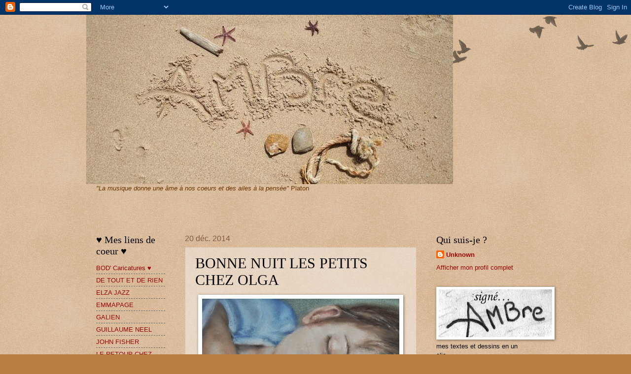

--- FILE ---
content_type: text/html; charset=UTF-8
request_url: http://ambre-7.blogspot.com/2014/12/bonne-nuit-les-petits-chez-olga.html
body_size: 21940
content:
<!DOCTYPE html>
<html class='v2' dir='ltr' lang='fr'>
<head>
<link href='https://www.blogger.com/static/v1/widgets/335934321-css_bundle_v2.css' rel='stylesheet' type='text/css'/>
<meta content='width=1100' name='viewport'/>
<meta content='text/html; charset=UTF-8' http-equiv='Content-Type'/>
<meta content='blogger' name='generator'/>
<link href='http://ambre-7.blogspot.com/favicon.ico' rel='icon' type='image/x-icon'/>
<link href='http://ambre-7.blogspot.com/2014/12/bonne-nuit-les-petits-chez-olga.html' rel='canonical'/>
<link rel="alternate" type="application/atom+xml" title="AMBre - Atom" href="http://ambre-7.blogspot.com/feeds/posts/default" />
<link rel="alternate" type="application/rss+xml" title="AMBre - RSS" href="http://ambre-7.blogspot.com/feeds/posts/default?alt=rss" />
<link rel="service.post" type="application/atom+xml" title="AMBre - Atom" href="https://www.blogger.com/feeds/2045822427899762525/posts/default" />

<link rel="alternate" type="application/atom+xml" title="AMBre - Atom" href="http://ambre-7.blogspot.com/feeds/8965961316670835900/comments/default" />
<!--Can't find substitution for tag [blog.ieCssRetrofitLinks]-->
<link href='https://blogger.googleusercontent.com/img/b/R29vZ2xl/AVvXsEg-7ADIGOFNDjcJZO2wBK7kp4TVscScOwwy-qE3qVrTVUce7UnCNtoT-eQiBFXvCztZ_HSI29bh4SjIGZ_kJ0yEuvNx5zxzgk260MJwupAzgK70_nmMiuliNwElghoA4RxSwHK72QKiaLF-/s1600/005.JPG' rel='image_src'/>
<meta content='http://ambre-7.blogspot.com/2014/12/bonne-nuit-les-petits-chez-olga.html' property='og:url'/>
<meta content='BONNE NUIT LES PETITS CHEZ OLGA' property='og:title'/>
<meta content='  La pequena Isabel par Olga Diaz    http://olga-d-n.blogspot.fr/2014/01/comienzo-con-la-pequena-isabel.html       Quel que soit le modèle, ...' property='og:description'/>
<meta content='https://blogger.googleusercontent.com/img/b/R29vZ2xl/AVvXsEg-7ADIGOFNDjcJZO2wBK7kp4TVscScOwwy-qE3qVrTVUce7UnCNtoT-eQiBFXvCztZ_HSI29bh4SjIGZ_kJ0yEuvNx5zxzgk260MJwupAzgK70_nmMiuliNwElghoA4RxSwHK72QKiaLF-/w1200-h630-p-k-no-nu/005.JPG' property='og:image'/>
<title>AMBre: BONNE NUIT LES PETITS CHEZ OLGA</title>
<style id='page-skin-1' type='text/css'><!--
/*
-----------------------------------------------
Blogger Template Style
Name:     Watermark
Designer: Blogger
URL:      www.blogger.com
----------------------------------------------- */
/* Use this with templates/1ktemplate-*.html */
/* Content
----------------------------------------------- */
body {
font: normal normal 14px Arial, Tahoma, Helvetica, FreeSans, sans-serif;
color: #000000;
background: #b87f43 url(https://resources.blogblog.com/blogblog/data/1kt/watermark/body_background_birds.png) repeat scroll top left;
}
html body .content-outer {
min-width: 0;
max-width: 100%;
width: 100%;
}
.content-outer {
font-size: 92%;
}
a:link {
text-decoration:none;
color: #970600;
}
a:visited {
text-decoration:none;
color: #5e1419;
}
a:hover {
text-decoration:underline;
color: #e20000;
}
.body-fauxcolumns .cap-top {
margin-top: 30px;
background: transparent url(https://resources.blogblog.com/blogblog/data/1kt/watermark/body_overlay_birds.png) no-repeat scroll top right;
height: 121px;
}
.content-inner {
padding: 0;
}
/* Header
----------------------------------------------- */
.header-inner .Header .titlewrapper,
.header-inner .Header .descriptionwrapper {
padding-left: 20px;
padding-right: 20px;
}
.Header h1 {
font: normal normal 60px Georgia, Utopia, 'Palatino Linotype', Palatino, serif;;
color: #835a48;
text-shadow: 2px 2px rgba(0, 0, 0, .1);
}
.Header h1 a {
color: #835a48;
}
.Header .description {
font-size: 140%;
color: #835a48;
}
/* Tabs
----------------------------------------------- */
.tabs-inner .section {
margin: 0 20px;
}
.tabs-inner .PageList, .tabs-inner .LinkList, .tabs-inner .Labels {
margin-left: -11px;
margin-right: -11px;
background-color: transparent;
border-top: 0 solid #ffffff;
border-bottom: 0 solid #ffffff;
-moz-box-shadow: 0 0 0 rgba(0, 0, 0, .3);
-webkit-box-shadow: 0 0 0 rgba(0, 0, 0, .3);
-goog-ms-box-shadow: 0 0 0 rgba(0, 0, 0, .3);
box-shadow: 0 0 0 rgba(0, 0, 0, .3);
}
.tabs-inner .PageList .widget-content,
.tabs-inner .LinkList .widget-content,
.tabs-inner .Labels .widget-content {
margin: -3px -11px;
background: transparent none  no-repeat scroll right;
}
.tabs-inner .widget ul {
padding: 2px 25px;
max-height: 34px;
background: transparent none no-repeat scroll left;
}
.tabs-inner .widget li {
border: none;
}
.tabs-inner .widget li a {
display: inline-block;
padding: .25em 1em;
font: normal normal 20px Georgia, Utopia, 'Palatino Linotype', Palatino, serif;
color: #970600;
border-right: 1px solid #b87f43;
}
.tabs-inner .widget li:first-child a {
border-left: 1px solid #b87f43;
}
.tabs-inner .widget li.selected a, .tabs-inner .widget li a:hover {
color: #000000;
}
/* Headings
----------------------------------------------- */
h2 {
font: normal normal 20px Georgia, Utopia, 'Palatino Linotype', Palatino, serif;
color: #000000;
margin: 0 0 .5em;
}
h2.date-header {
font: normal normal 16px Arial, Tahoma, Helvetica, FreeSans, sans-serif;
color: #835a48;
}
/* Main
----------------------------------------------- */
.main-inner .column-center-inner,
.main-inner .column-left-inner,
.main-inner .column-right-inner {
padding: 0 5px;
}
.main-outer {
margin-top: 0;
background: transparent none no-repeat scroll top left;
}
.main-inner {
padding-top: 30px;
}
.main-cap-top {
position: relative;
}
.main-cap-top .cap-right {
position: absolute;
height: 0;
width: 100%;
bottom: 0;
background: transparent none repeat-x scroll bottom center;
}
.main-cap-top .cap-left {
position: absolute;
height: 245px;
width: 280px;
right: 0;
bottom: 0;
background: transparent none no-repeat scroll bottom left;
}
/* Posts
----------------------------------------------- */
.post-outer {
padding: 15px 20px;
margin: 0 0 25px;
background: transparent url(https://resources.blogblog.com/blogblog/data/1kt/watermark/post_background_birds.png) repeat scroll top left;
_background-image: none;
border: dotted 1px #c7a98f;
-moz-box-shadow: 0 0 0 rgba(0, 0, 0, .1);
-webkit-box-shadow: 0 0 0 rgba(0, 0, 0, .1);
-goog-ms-box-shadow: 0 0 0 rgba(0, 0, 0, .1);
box-shadow: 0 0 0 rgba(0, 0, 0, .1);
}
h3.post-title {
font: normal normal 30px Georgia, Utopia, 'Palatino Linotype', Palatino, serif;
margin: 0;
}
.comments h4 {
font: normal normal 30px Georgia, Utopia, 'Palatino Linotype', Palatino, serif;
margin: 1em 0 0;
}
.post-body {
font-size: 105%;
line-height: 1.5;
position: relative;
}
.post-header {
margin: 0 0 1em;
color: #835a48;
}
.post-footer {
margin: 10px 0 0;
padding: 10px 0 0;
color: #835a48;
border-top: dashed 1px #656565;
}
#blog-pager {
font-size: 140%
}
#comments .comment-author {
padding-top: 1.5em;
border-top: dashed 1px #656565;
background-position: 0 1.5em;
}
#comments .comment-author:first-child {
padding-top: 0;
border-top: none;
}
.avatar-image-container {
margin: .2em 0 0;
}
/* Comments
----------------------------------------------- */
.comments .comments-content .icon.blog-author {
background-repeat: no-repeat;
background-image: url([data-uri]);
}
.comments .comments-content .loadmore a {
border-top: 1px solid #656565;
border-bottom: 1px solid #656565;
}
.comments .continue {
border-top: 2px solid #656565;
}
/* Widgets
----------------------------------------------- */
.widget ul, .widget #ArchiveList ul.flat {
padding: 0;
list-style: none;
}
.widget ul li, .widget #ArchiveList ul.flat li {
padding: .35em 0;
text-indent: 0;
border-top: dashed 1px #656565;
}
.widget ul li:first-child, .widget #ArchiveList ul.flat li:first-child {
border-top: none;
}
.widget .post-body ul {
list-style: disc;
}
.widget .post-body ul li {
border: none;
}
.widget .zippy {
color: #656565;
}
.post-body img, .post-body .tr-caption-container, .Profile img, .Image img,
.BlogList .item-thumbnail img {
padding: 5px;
background: #fff;
-moz-box-shadow: 1px 1px 5px rgba(0, 0, 0, .5);
-webkit-box-shadow: 1px 1px 5px rgba(0, 0, 0, .5);
-goog-ms-box-shadow: 1px 1px 5px rgba(0, 0, 0, .5);
box-shadow: 1px 1px 5px rgba(0, 0, 0, .5);
}
.post-body img, .post-body .tr-caption-container {
padding: 8px;
}
.post-body .tr-caption-container {
color: #333333;
}
.post-body .tr-caption-container img {
padding: 0;
background: transparent;
border: none;
-moz-box-shadow: 0 0 0 rgba(0, 0, 0, .1);
-webkit-box-shadow: 0 0 0 rgba(0, 0, 0, .1);
-goog-ms-box-shadow: 0 0 0 rgba(0, 0, 0, .1);
box-shadow: 0 0 0 rgba(0, 0, 0, .1);
}
/* Footer
----------------------------------------------- */
.footer-outer {
color:#c7a98f;
background: #000000 url(https://resources.blogblog.com/blogblog/data/1kt/watermark/body_background_navigator.png) repeat scroll top left;
}
.footer-outer a {
color: #ff4546;
}
.footer-outer a:visited {
color: #d32324;
}
.footer-outer a:hover {
color: #ff716a;
}
.footer-outer .widget h2 {
color: #eccdb3;
}
/* Mobile
----------------------------------------------- */
body.mobile  {
background-size: 100% auto;
}
.mobile .body-fauxcolumn-outer {
background: transparent none repeat scroll top left;
}
html .mobile .mobile-date-outer {
border-bottom: none;
background: transparent url(https://resources.blogblog.com/blogblog/data/1kt/watermark/post_background_birds.png) repeat scroll top left;
_background-image: none;
margin-bottom: 10px;
}
.mobile .main-inner .date-outer {
padding: 0;
}
.mobile .main-inner .date-header {
margin: 10px;
}
.mobile .main-cap-top {
z-index: -1;
}
.mobile .content-outer {
font-size: 100%;
}
.mobile .post-outer {
padding: 10px;
}
.mobile .main-cap-top .cap-left {
background: transparent none no-repeat scroll bottom left;
}
.mobile .body-fauxcolumns .cap-top {
margin: 0;
}
.mobile-link-button {
background: transparent url(https://resources.blogblog.com/blogblog/data/1kt/watermark/post_background_birds.png) repeat scroll top left;
}
.mobile-link-button a:link, .mobile-link-button a:visited {
color: #970600;
}
.mobile-index-date .date-header {
color: #835a48;
}
.mobile-index-contents {
color: #000000;
}
.mobile .tabs-inner .section {
margin: 0;
}
.mobile .tabs-inner .PageList {
margin-left: 0;
margin-right: 0;
}
.mobile .tabs-inner .PageList .widget-content {
margin: 0;
color: #000000;
background: transparent url(https://resources.blogblog.com/blogblog/data/1kt/watermark/post_background_birds.png) repeat scroll top left;
}
.mobile .tabs-inner .PageList .widget-content .pagelist-arrow {
border-left: 1px solid #b87f43;
}

--></style>
<style id='template-skin-1' type='text/css'><!--
body {
min-width: 930px;
}
.content-outer, .content-fauxcolumn-outer, .region-inner {
min-width: 930px;
max-width: 930px;
_width: 930px;
}
.main-inner .columns {
padding-left: 180px;
padding-right: 240px;
}
.main-inner .fauxcolumn-center-outer {
left: 180px;
right: 240px;
/* IE6 does not respect left and right together */
_width: expression(this.parentNode.offsetWidth -
parseInt("180px") -
parseInt("240px") + 'px');
}
.main-inner .fauxcolumn-left-outer {
width: 180px;
}
.main-inner .fauxcolumn-right-outer {
width: 240px;
}
.main-inner .column-left-outer {
width: 180px;
right: 100%;
margin-left: -180px;
}
.main-inner .column-right-outer {
width: 240px;
margin-right: -240px;
}
#layout {
min-width: 0;
}
#layout .content-outer {
min-width: 0;
width: 800px;
}
#layout .region-inner {
min-width: 0;
width: auto;
}
body#layout div.add_widget {
padding: 8px;
}
body#layout div.add_widget a {
margin-left: 32px;
}
--></style>
<link href='https://www.blogger.com/dyn-css/authorization.css?targetBlogID=2045822427899762525&amp;zx=a4f737f9-09a4-46c3-beba-59aa2597a920' media='none' onload='if(media!=&#39;all&#39;)media=&#39;all&#39;' rel='stylesheet'/><noscript><link href='https://www.blogger.com/dyn-css/authorization.css?targetBlogID=2045822427899762525&amp;zx=a4f737f9-09a4-46c3-beba-59aa2597a920' rel='stylesheet'/></noscript>
<meta name='google-adsense-platform-account' content='ca-host-pub-1556223355139109'/>
<meta name='google-adsense-platform-domain' content='blogspot.com'/>

</head>
<body class='loading variant-birds'>
<div class='navbar section' id='navbar' name='Navbar'><div class='widget Navbar' data-version='1' id='Navbar1'><script type="text/javascript">
    function setAttributeOnload(object, attribute, val) {
      if(window.addEventListener) {
        window.addEventListener('load',
          function(){ object[attribute] = val; }, false);
      } else {
        window.attachEvent('onload', function(){ object[attribute] = val; });
      }
    }
  </script>
<div id="navbar-iframe-container"></div>
<script type="text/javascript" src="https://apis.google.com/js/platform.js"></script>
<script type="text/javascript">
      gapi.load("gapi.iframes:gapi.iframes.style.bubble", function() {
        if (gapi.iframes && gapi.iframes.getContext) {
          gapi.iframes.getContext().openChild({
              url: 'https://www.blogger.com/navbar/2045822427899762525?po\x3d8965961316670835900\x26origin\x3dhttp://ambre-7.blogspot.com',
              where: document.getElementById("navbar-iframe-container"),
              id: "navbar-iframe"
          });
        }
      });
    </script><script type="text/javascript">
(function() {
var script = document.createElement('script');
script.type = 'text/javascript';
script.src = '//pagead2.googlesyndication.com/pagead/js/google_top_exp.js';
var head = document.getElementsByTagName('head')[0];
if (head) {
head.appendChild(script);
}})();
</script>
</div></div>
<div class='body-fauxcolumns'>
<div class='fauxcolumn-outer body-fauxcolumn-outer'>
<div class='cap-top'>
<div class='cap-left'></div>
<div class='cap-right'></div>
</div>
<div class='fauxborder-left'>
<div class='fauxborder-right'></div>
<div class='fauxcolumn-inner'>
</div>
</div>
<div class='cap-bottom'>
<div class='cap-left'></div>
<div class='cap-right'></div>
</div>
</div>
</div>
<div class='content'>
<div class='content-fauxcolumns'>
<div class='fauxcolumn-outer content-fauxcolumn-outer'>
<div class='cap-top'>
<div class='cap-left'></div>
<div class='cap-right'></div>
</div>
<div class='fauxborder-left'>
<div class='fauxborder-right'></div>
<div class='fauxcolumn-inner'>
</div>
</div>
<div class='cap-bottom'>
<div class='cap-left'></div>
<div class='cap-right'></div>
</div>
</div>
</div>
<div class='content-outer'>
<div class='content-cap-top cap-top'>
<div class='cap-left'></div>
<div class='cap-right'></div>
</div>
<div class='fauxborder-left content-fauxborder-left'>
<div class='fauxborder-right content-fauxborder-right'></div>
<div class='content-inner'>
<header>
<div class='header-outer'>
<div class='header-cap-top cap-top'>
<div class='cap-left'></div>
<div class='cap-right'></div>
</div>
<div class='fauxborder-left header-fauxborder-left'>
<div class='fauxborder-right header-fauxborder-right'></div>
<div class='region-inner header-inner'>
<div class='header section' id='header' name='En-tête'><div class='widget Header' data-version='1' id='Header1'>
<div id='header-inner'>
<a href='http://ambre-7.blogspot.com/' style='display: block'>
<img alt='AMBre' height='344px; ' id='Header1_headerimg' src='https://blogger.googleusercontent.com/img/b/R29vZ2xl/AVvXsEjUV6DEZKGOREzs90jd_qH4JaO6q7OTfl1_Iy613itJK5qmQGVB0J3_sIiW-A4rLWao2I-BT3OcD8OtFFRrFug43X_N6EB1UCxOsAwKfwQPj8GcOSLIRQ21eOgzV38B1Av-lUTIHacujae5/s1600/Copie+de+DSC03072.JPG' style='display: block' width='744px; '/>
</a>
</div>
</div></div>
</div>
</div>
<div class='header-cap-bottom cap-bottom'>
<div class='cap-left'></div>
<div class='cap-right'></div>
</div>
</div>
</header>
<div class='tabs-outer'>
<div class='tabs-cap-top cap-top'>
<div class='cap-left'></div>
<div class='cap-right'></div>
</div>
<div class='fauxborder-left tabs-fauxborder-left'>
<div class='fauxborder-right tabs-fauxborder-right'></div>
<div class='region-inner tabs-inner'>
<div class='tabs section' id='crosscol' name='Toutes les colonnes'><div class='widget Text' data-version='1' id='Text2'>
<div class='widget-content'>
<span style="color:#663300;"><em>"La musique donne une âme à nos coeurs et des ailes à la pensée" </em>Platon<br/><br/></span><br/><br/>
</div>
<div class='clear'></div>
</div></div>
<div class='tabs no-items section' id='crosscol-overflow' name='Cross-Column 2'></div>
</div>
</div>
<div class='tabs-cap-bottom cap-bottom'>
<div class='cap-left'></div>
<div class='cap-right'></div>
</div>
</div>
<div class='main-outer'>
<div class='main-cap-top cap-top'>
<div class='cap-left'></div>
<div class='cap-right'></div>
</div>
<div class='fauxborder-left main-fauxborder-left'>
<div class='fauxborder-right main-fauxborder-right'></div>
<div class='region-inner main-inner'>
<div class='columns fauxcolumns'>
<div class='fauxcolumn-outer fauxcolumn-center-outer'>
<div class='cap-top'>
<div class='cap-left'></div>
<div class='cap-right'></div>
</div>
<div class='fauxborder-left'>
<div class='fauxborder-right'></div>
<div class='fauxcolumn-inner'>
</div>
</div>
<div class='cap-bottom'>
<div class='cap-left'></div>
<div class='cap-right'></div>
</div>
</div>
<div class='fauxcolumn-outer fauxcolumn-left-outer'>
<div class='cap-top'>
<div class='cap-left'></div>
<div class='cap-right'></div>
</div>
<div class='fauxborder-left'>
<div class='fauxborder-right'></div>
<div class='fauxcolumn-inner'>
</div>
</div>
<div class='cap-bottom'>
<div class='cap-left'></div>
<div class='cap-right'></div>
</div>
</div>
<div class='fauxcolumn-outer fauxcolumn-right-outer'>
<div class='cap-top'>
<div class='cap-left'></div>
<div class='cap-right'></div>
</div>
<div class='fauxborder-left'>
<div class='fauxborder-right'></div>
<div class='fauxcolumn-inner'>
</div>
</div>
<div class='cap-bottom'>
<div class='cap-left'></div>
<div class='cap-right'></div>
</div>
</div>
<!-- corrects IE6 width calculation -->
<div class='columns-inner'>
<div class='column-center-outer'>
<div class='column-center-inner'>
<div class='main section' id='main' name='Principal'><div class='widget Blog' data-version='1' id='Blog1'>
<div class='blog-posts hfeed'>

          <div class="date-outer">
        
<h2 class='date-header'><span>20 déc. 2014</span></h2>

          <div class="date-posts">
        
<div class='post-outer'>
<div class='post hentry uncustomized-post-template' itemprop='blogPost' itemscope='itemscope' itemtype='http://schema.org/BlogPosting'>
<meta content='https://blogger.googleusercontent.com/img/b/R29vZ2xl/AVvXsEg-7ADIGOFNDjcJZO2wBK7kp4TVscScOwwy-qE3qVrTVUce7UnCNtoT-eQiBFXvCztZ_HSI29bh4SjIGZ_kJ0yEuvNx5zxzgk260MJwupAzgK70_nmMiuliNwElghoA4RxSwHK72QKiaLF-/s1600/005.JPG' itemprop='image_url'/>
<meta content='2045822427899762525' itemprop='blogId'/>
<meta content='8965961316670835900' itemprop='postId'/>
<a name='8965961316670835900'></a>
<h3 class='post-title entry-title' itemprop='name'>
BONNE NUIT LES PETITS CHEZ OLGA
</h3>
<div class='post-header'>
<div class='post-header-line-1'></div>
</div>
<div class='post-body entry-content' id='post-body-8965961316670835900' itemprop='description articleBody'>
<table align="center" cellpadding="0" cellspacing="0" class="tr-caption-container" style="margin-left: auto; margin-right: auto; text-align: center;"><tbody>
<tr><td style="text-align: center;"><img border="0" height="300" src="https://blogger.googleusercontent.com/img/b/R29vZ2xl/AVvXsEg-7ADIGOFNDjcJZO2wBK7kp4TVscScOwwy-qE3qVrTVUce7UnCNtoT-eQiBFXvCztZ_HSI29bh4SjIGZ_kJ0yEuvNx5zxzgk260MJwupAzgK70_nmMiuliNwElghoA4RxSwHK72QKiaLF-/s1600/005.JPG" style="margin-left: auto; margin-right: auto;" width="400" /></td></tr>
<tr><td class="tr-caption" style="text-align: center;">La pequena Isabel par <a href="http://olga-d-n.blogspot.fr/">Olga Diaz</a></td></tr>
</tbody></table>
<div class="separator" style="clear: both; text-align: center;">
<a href="http://olga-d-n.blogspot.fr/2014/01/comienzo-con-la-pequena-isabel.html">http://olga-d-n.blogspot.fr/2014/01/comienzo-con-la-pequena-isabel.html</a></div>
<br />
<iframe allowfullscreen="" frameborder="0" height="315" src="//www.youtube.com/embed/XIAiYGEJFNk?rel=0" width="420"></iframe>

<br />
<div style="text-align: center;">
Quel que soit le modèle, <a href="http://olga-d-n.blogspot.fr/">Olga</a> applique une couche de douceur qui m'émeut beaucoup.</div>
<div style="text-align: center;">
Si vous ne la connaissez pas encore, je vous invite à des moments de tendresse chez elle...</div>
<div style="text-align: center;">
<br /></div>
<div style="text-align: center;">
<br /></div>
<div style="text-align: center;">
<br /></div>
<table align="center" cellpadding="0" cellspacing="0" class="tr-caption-container" style="margin-left: auto; margin-right: auto; text-align: center;"><tbody>
<tr><td style="text-align: center;"><img border="0" height="320" src="https://blogger.googleusercontent.com/img/b/R29vZ2xl/AVvXsEhzc8NSCqd_Cs3QpTKsi4wT8Ab-Zl81m31qkMUylBhTQkjyzxne-3Mo89UR2J0i7C-NwQU1akOU8MdyWFSrrAqY3BCyEU5k8u_ixy6J3lr1l2G7Jb6zrYOTxVoptCDdAEHV1zIq71Ordy9j/s1600/OLGA+DIAZ.JPG" style="margin-left: auto; margin-right: auto;" width="240" /></td></tr>
<tr><td class="tr-caption" style="text-align: center;">"Liebre" par <a href="http://olga-d-n.blogspot.fr/">Olga Diaz</a></td></tr>
</tbody></table>
<div class="separator" style="clear: both; text-align: center;">
<a href="http://olga-d-n.blogspot.fr/2014/07/liebre.html">http://olga-d-n.blogspot.fr/2014/07/liebre.html</a></div>
<div style="text-align: center;">
<br /></div>
<div style="text-align: center;">
<br /></div>
<iframe allowfullscreen="" frameborder="0" height="315" src="//www.youtube.com/embed/GYHq9wBNCiY?rel=0" width="420"></iframe>

<div style="text-align: center;">
<br /></div>
<div style="text-align: center;">
<br /></div>
<div style="text-align: center;">
Olga, je te souhaite une douce nuit de Noël</div>
<div style="text-align: center;">
<br /></div>
<iframe allowfullscreen="" frameborder="0" height="315" src="//www.youtube.com/embed/Z3nx-HLwK2M?rel=0" width="420"></iframe>
<div style='clear: both;'></div>
</div>
<div class='post-footer'>
<div class='post-footer-line post-footer-line-1'>
<span class='post-author vcard'>
Publié par
<span class='fn' itemprop='author' itemscope='itemscope' itemtype='http://schema.org/Person'>
<meta content='https://www.blogger.com/profile/13614059958905798894' itemprop='url'/>
<a class='g-profile' href='https://www.blogger.com/profile/13614059958905798894' rel='author' title='author profile'>
<span itemprop='name'>&#9829;AMBre</span>
</a>
</span>
</span>
<span class='post-timestamp'>
</span>
<span class='post-comment-link'>
</span>
<span class='post-icons'>
<span class='item-control blog-admin pid-805703975'>
<a href='https://www.blogger.com/post-edit.g?blogID=2045822427899762525&postID=8965961316670835900&from=pencil' title='Modifier l&#39;article'>
<img alt='' class='icon-action' height='18' src='https://resources.blogblog.com/img/icon18_edit_allbkg.gif' width='18'/>
</a>
</span>
</span>
<div class='post-share-buttons goog-inline-block'>
</div>
</div>
<div class='post-footer-line post-footer-line-2'>
<span class='post-labels'>
Libellés :
<a href='http://ambre-7.blogspot.com/search/label/ANIMAUX%20EN%20CHANSON' rel='tag'>ANIMAUX EN CHANSON</a>,
<a href='http://ambre-7.blogspot.com/search/label/CALENDRIER%20DE%20L%27AVENT' rel='tag'>CALENDRIER DE L&#39;AVENT</a>,
<a href='http://ambre-7.blogspot.com/search/label/PEINTURE' rel='tag'>PEINTURE</a>,
<a href='http://ambre-7.blogspot.com/search/label/SERIE%20TV' rel='tag'>SERIE TV</a>
</span>
</div>
<div class='post-footer-line post-footer-line-3'>
<span class='post-location'>
</span>
</div>
</div>
</div>
<div class='comments' id='comments'>
<a name='comments'></a>
<h4>19&#160;commentaires:</h4>
<div class='comments-content'>
<script async='async' src='' type='text/javascript'></script>
<script type='text/javascript'>
    (function() {
      var items = null;
      var msgs = null;
      var config = {};

// <![CDATA[
      var cursor = null;
      if (items && items.length > 0) {
        cursor = parseInt(items[items.length - 1].timestamp) + 1;
      }

      var bodyFromEntry = function(entry) {
        var text = (entry &&
                    ((entry.content && entry.content.$t) ||
                     (entry.summary && entry.summary.$t))) ||
            '';
        if (entry && entry.gd$extendedProperty) {
          for (var k in entry.gd$extendedProperty) {
            if (entry.gd$extendedProperty[k].name == 'blogger.contentRemoved') {
              return '<span class="deleted-comment">' + text + '</span>';
            }
          }
        }
        return text;
      }

      var parse = function(data) {
        cursor = null;
        var comments = [];
        if (data && data.feed && data.feed.entry) {
          for (var i = 0, entry; entry = data.feed.entry[i]; i++) {
            var comment = {};
            // comment ID, parsed out of the original id format
            var id = /blog-(\d+).post-(\d+)/.exec(entry.id.$t);
            comment.id = id ? id[2] : null;
            comment.body = bodyFromEntry(entry);
            comment.timestamp = Date.parse(entry.published.$t) + '';
            if (entry.author && entry.author.constructor === Array) {
              var auth = entry.author[0];
              if (auth) {
                comment.author = {
                  name: (auth.name ? auth.name.$t : undefined),
                  profileUrl: (auth.uri ? auth.uri.$t : undefined),
                  avatarUrl: (auth.gd$image ? auth.gd$image.src : undefined)
                };
              }
            }
            if (entry.link) {
              if (entry.link[2]) {
                comment.link = comment.permalink = entry.link[2].href;
              }
              if (entry.link[3]) {
                var pid = /.*comments\/default\/(\d+)\?.*/.exec(entry.link[3].href);
                if (pid && pid[1]) {
                  comment.parentId = pid[1];
                }
              }
            }
            comment.deleteclass = 'item-control blog-admin';
            if (entry.gd$extendedProperty) {
              for (var k in entry.gd$extendedProperty) {
                if (entry.gd$extendedProperty[k].name == 'blogger.itemClass') {
                  comment.deleteclass += ' ' + entry.gd$extendedProperty[k].value;
                } else if (entry.gd$extendedProperty[k].name == 'blogger.displayTime') {
                  comment.displayTime = entry.gd$extendedProperty[k].value;
                }
              }
            }
            comments.push(comment);
          }
        }
        return comments;
      };

      var paginator = function(callback) {
        if (hasMore()) {
          var url = config.feed + '?alt=json&v=2&orderby=published&reverse=false&max-results=50';
          if (cursor) {
            url += '&published-min=' + new Date(cursor).toISOString();
          }
          window.bloggercomments = function(data) {
            var parsed = parse(data);
            cursor = parsed.length < 50 ? null
                : parseInt(parsed[parsed.length - 1].timestamp) + 1
            callback(parsed);
            window.bloggercomments = null;
          }
          url += '&callback=bloggercomments';
          var script = document.createElement('script');
          script.type = 'text/javascript';
          script.src = url;
          document.getElementsByTagName('head')[0].appendChild(script);
        }
      };
      var hasMore = function() {
        return !!cursor;
      };
      var getMeta = function(key, comment) {
        if ('iswriter' == key) {
          var matches = !!comment.author
              && comment.author.name == config.authorName
              && comment.author.profileUrl == config.authorUrl;
          return matches ? 'true' : '';
        } else if ('deletelink' == key) {
          return config.baseUri + '/comment/delete/'
               + config.blogId + '/' + comment.id;
        } else if ('deleteclass' == key) {
          return comment.deleteclass;
        }
        return '';
      };

      var replybox = null;
      var replyUrlParts = null;
      var replyParent = undefined;

      var onReply = function(commentId, domId) {
        if (replybox == null) {
          // lazily cache replybox, and adjust to suit this style:
          replybox = document.getElementById('comment-editor');
          if (replybox != null) {
            replybox.height = '250px';
            replybox.style.display = 'block';
            replyUrlParts = replybox.src.split('#');
          }
        }
        if (replybox && (commentId !== replyParent)) {
          replybox.src = '';
          document.getElementById(domId).insertBefore(replybox, null);
          replybox.src = replyUrlParts[0]
              + (commentId ? '&parentID=' + commentId : '')
              + '#' + replyUrlParts[1];
          replyParent = commentId;
        }
      };

      var hash = (window.location.hash || '#').substring(1);
      var startThread, targetComment;
      if (/^comment-form_/.test(hash)) {
        startThread = hash.substring('comment-form_'.length);
      } else if (/^c[0-9]+$/.test(hash)) {
        targetComment = hash.substring(1);
      }

      // Configure commenting API:
      var configJso = {
        'maxDepth': config.maxThreadDepth
      };
      var provider = {
        'id': config.postId,
        'data': items,
        'loadNext': paginator,
        'hasMore': hasMore,
        'getMeta': getMeta,
        'onReply': onReply,
        'rendered': true,
        'initComment': targetComment,
        'initReplyThread': startThread,
        'config': configJso,
        'messages': msgs
      };

      var render = function() {
        if (window.goog && window.goog.comments) {
          var holder = document.getElementById('comment-holder');
          window.goog.comments.render(holder, provider);
        }
      };

      // render now, or queue to render when library loads:
      if (window.goog && window.goog.comments) {
        render();
      } else {
        window.goog = window.goog || {};
        window.goog.comments = window.goog.comments || {};
        window.goog.comments.loadQueue = window.goog.comments.loadQueue || [];
        window.goog.comments.loadQueue.push(render);
      }
    })();
// ]]>
  </script>
<div id='comment-holder'>
<div class="comment-thread toplevel-thread"><ol id="top-ra"><li class="comment" id="c7515402315889016326"><div class="avatar-image-container"><img src="//1.bp.blogspot.com/-zJYgsGOH_Ak/ZajfcVUFWnI/AAAAAAAAD-o/jVdkCvQCUnwIbfiD1gJlcitOwzWsEt26gCK4BGAYYCw/s35/Profil.jpg" alt=""/></div><div class="comment-block"><div class="comment-header"><cite class="user"><a href="https://www.blogger.com/profile/06146199297128998786" rel="nofollow">Olivier Violin</a></cite><span class="icon user "></span><span class="datetime secondary-text"><a rel="nofollow" href="http://ambre-7.blogspot.com/2014/12/bonne-nuit-les-petits-chez-olga.html?showComment=1419051390226#c7515402315889016326">20/12/14</a></span></div><p class="comment-content">Olga est l&#39;une des pastellistes les plus talentueuses que je connaisse.<br>Ses oeuvres sont des bijoux !</p><span class="comment-actions secondary-text"><a class="comment-reply" target="_self" data-comment-id="7515402315889016326">Répondre</a><span class="item-control blog-admin blog-admin pid-2059686558"><a target="_self" href="https://www.blogger.com/comment/delete/2045822427899762525/7515402315889016326">Supprimer</a></span></span></div><div class="comment-replies"><div id="c7515402315889016326-rt" class="comment-thread inline-thread"><span class="thread-toggle thread-expanded"><span class="thread-arrow"></span><span class="thread-count"><a target="_self">Réponses</a></span></span><ol id="c7515402315889016326-ra" class="thread-chrome thread-expanded"><div><li class="comment" id="c3327746638404615917"><div class="avatar-image-container"><img src="//blogger.googleusercontent.com/img/b/R29vZ2xl/AVvXsEiWHCU29iBLm_SddeEckZ6uBACgukKzE9RIRskkqvo6oKDHumTkHw6gXr-c-tBouM01PaK6w7z8Zrxuj1yAarGH-A84UDuJRyAAojV3R-Uhh_Nvr-SRL2ubDhh7wC0XuQ/s45-c/Copie%252Bde%252BNouvelle%252Bimage.JPG" alt=""/></div><div class="comment-block"><div class="comment-header"><cite class="user"><a href="https://www.blogger.com/profile/13614059958905798894" rel="nofollow">&#9829;AMBre</a></cite><span class="icon user blog-author"></span><span class="datetime secondary-text"><a rel="nofollow" href="http://ambre-7.blogspot.com/2014/12/bonne-nuit-les-petits-chez-olga.html?showComment=1419051676154#c3327746638404615917">20/12/14</a></span></div><p class="comment-content">Bonjour, Olivier, déjà levé ?<br>Moi aussi, me diras-tu !<br>Je te souhaite une belle journée, moins pluvieuse qu&#39;hier, j&#39;imagine que tu as pas mal de choses à faire avant les fêtes !<br>Merci pour Olga, je partage ton avis avec plaisir et sincérité.</p><span class="comment-actions secondary-text"><span class="item-control blog-admin blog-admin pid-805703975"><a target="_self" href="https://www.blogger.com/comment/delete/2045822427899762525/3327746638404615917">Supprimer</a></span></span></div><div class="comment-replies"><div id="c3327746638404615917-rt" class="comment-thread inline-thread hidden"><span class="thread-toggle thread-expanded"><span class="thread-arrow"></span><span class="thread-count"><a target="_self">Réponses</a></span></span><ol id="c3327746638404615917-ra" class="thread-chrome thread-expanded"><div></div><div id="c3327746638404615917-continue" class="continue"><a class="comment-reply" target="_self" data-comment-id="3327746638404615917">Répondre</a></div></ol></div></div><div class="comment-replybox-single" id="c3327746638404615917-ce"></div></li><li class="comment" id="c876249157567101069"><div class="avatar-image-container"><img src="//blogger.googleusercontent.com/img/b/R29vZ2xl/AVvXsEiLtGikBKpNMQ-xKCb3wXVuZJDEdspnrn-LuerQ34ibedQOCi75Ghns10EiPaiNEqampdWtiW4p3Cy5joP_M_i_DZkQeirfhp8ZL51NiZcV1EVBYYQ4Y11_U_eCnITr_Q/s45-c/*" alt=""/></div><div class="comment-block"><div class="comment-header"><cite class="user"><a href="https://www.blogger.com/profile/13994975935228320320" rel="nofollow">Olga Díaz     OlgaD.Art </a></cite><span class="icon user "></span><span class="datetime secondary-text"><a rel="nofollow" href="http://ambre-7.blogspot.com/2014/12/bonne-nuit-les-petits-chez-olga.html?showComment=1419070480514#c876249157567101069">20/12/14</a></span></div><p class="comment-content">Gracias a los dos por todo. Me alegran vuestras palabras de cariño, me gusta saber que mis trabajos transmiten dulzura.... el mundo ya está lleno de cosas feas y malas, que no entran en mi lugar..<br> Qué paséis un buen fin de semana y de nuevo<br>Todo lo mejor en estas fiestas,<br><br>Besos.</p><span class="comment-actions secondary-text"><span class="item-control blog-admin blog-admin pid-1061096978"><a target="_self" href="https://www.blogger.com/comment/delete/2045822427899762525/876249157567101069">Supprimer</a></span></span></div><div class="comment-replies"><div id="c876249157567101069-rt" class="comment-thread inline-thread hidden"><span class="thread-toggle thread-expanded"><span class="thread-arrow"></span><span class="thread-count"><a target="_self">Réponses</a></span></span><ol id="c876249157567101069-ra" class="thread-chrome thread-expanded"><div></div><div id="c876249157567101069-continue" class="continue"><a class="comment-reply" target="_self" data-comment-id="876249157567101069">Répondre</a></div></ol></div></div><div class="comment-replybox-single" id="c876249157567101069-ce"></div></li></div><div id="c7515402315889016326-continue" class="continue"><a class="comment-reply" target="_self" data-comment-id="7515402315889016326">Répondre</a></div></ol></div></div><div class="comment-replybox-single" id="c7515402315889016326-ce"></div></li><li class="comment" id="c3481053402068351141"><div class="avatar-image-container"><img src="//blogger.googleusercontent.com/img/b/R29vZ2xl/AVvXsEjUDsFeNzkT3b34Ic8X6gvaMXleQ8ef54PlmFbjKRk6KJ8uV93JU242oTypgyT9NTk7jZlNvsNUDIryCkou0xdLytGMi6jcTeWkzuoJxxFvTaRkig3HEinnLEAmKx8psA/s45-c/IMG_3364.JPG" alt=""/></div><div class="comment-block"><div class="comment-header"><cite class="user"><a href="https://www.blogger.com/profile/03418768322414620170" rel="nofollow">Jacques</a></cite><span class="icon user "></span><span class="datetime secondary-text"><a rel="nofollow" href="http://ambre-7.blogspot.com/2014/12/bonne-nuit-les-petits-chez-olga.html?showComment=1419055675909#c3481053402068351141">20/12/14</a></span></div><p class="comment-content">Dors bébé dors...dors mon amour dors...quand moi je veille sur ton sommeil...<br>Allez, je me lance un p&#39;tit défi...un billet demain avec la photo d&#39;un bébé qui dort avec un p&#39;tit texte sur mon blog...à demain</p><span class="comment-actions secondary-text"><a class="comment-reply" target="_self" data-comment-id="3481053402068351141">Répondre</a><span class="item-control blog-admin blog-admin pid-2142258767"><a target="_self" href="https://www.blogger.com/comment/delete/2045822427899762525/3481053402068351141">Supprimer</a></span></span></div><div class="comment-replies"><div id="c3481053402068351141-rt" class="comment-thread inline-thread"><span class="thread-toggle thread-expanded"><span class="thread-arrow"></span><span class="thread-count"><a target="_self">Réponses</a></span></span><ol id="c3481053402068351141-ra" class="thread-chrome thread-expanded"><div><li class="comment" id="c630575521425686337"><div class="avatar-image-container"><img src="//blogger.googleusercontent.com/img/b/R29vZ2xl/AVvXsEiWHCU29iBLm_SddeEckZ6uBACgukKzE9RIRskkqvo6oKDHumTkHw6gXr-c-tBouM01PaK6w7z8Zrxuj1yAarGH-A84UDuJRyAAojV3R-Uhh_Nvr-SRL2ubDhh7wC0XuQ/s45-c/Copie%252Bde%252BNouvelle%252Bimage.JPG" alt=""/></div><div class="comment-block"><div class="comment-header"><cite class="user"><a href="https://www.blogger.com/profile/13614059958905798894" rel="nofollow">&#9829;AMBre</a></cite><span class="icon user blog-author"></span><span class="datetime secondary-text"><a rel="nofollow" href="http://ambre-7.blogspot.com/2014/12/bonne-nuit-les-petits-chez-olga.html?showComment=1419058641722#c630575521425686337">20/12/14</a></span></div><p class="comment-content">OK, je te prends au mot et à la photo, à demain...<br></p><span class="comment-actions secondary-text"><span class="item-control blog-admin blog-admin pid-805703975"><a target="_self" href="https://www.blogger.com/comment/delete/2045822427899762525/630575521425686337">Supprimer</a></span></span></div><div class="comment-replies"><div id="c630575521425686337-rt" class="comment-thread inline-thread hidden"><span class="thread-toggle thread-expanded"><span class="thread-arrow"></span><span class="thread-count"><a target="_self">Réponses</a></span></span><ol id="c630575521425686337-ra" class="thread-chrome thread-expanded"><div></div><div id="c630575521425686337-continue" class="continue"><a class="comment-reply" target="_self" data-comment-id="630575521425686337">Répondre</a></div></ol></div></div><div class="comment-replybox-single" id="c630575521425686337-ce"></div></li></div><div id="c3481053402068351141-continue" class="continue"><a class="comment-reply" target="_self" data-comment-id="3481053402068351141">Répondre</a></div></ol></div></div><div class="comment-replybox-single" id="c3481053402068351141-ce"></div></li><li class="comment" id="c6714859456561044978"><div class="avatar-image-container"><img src="//blogger.googleusercontent.com/img/b/R29vZ2xl/AVvXsEi_amJ-j4FBdZvwgPCxlMsmJfJHXTJO7f8NEX_7LLvk4FBBLbihWpAp674evjLnKle4K8vbv0UFYR2KPhd54GlvTnnmz7anDxJDPIka9D6r-J-hTrUNwKf69O9q_o4pBQ/s45-c/Dea+image.png" alt=""/></div><div class="comment-block"><div class="comment-header"><cite class="user"><a href="https://www.blogger.com/profile/11475139663419898525" rel="nofollow">D&#39;Art en Arts </a></cite><span class="icon user "></span><span class="datetime secondary-text"><a rel="nofollow" href="http://ambre-7.blogspot.com/2014/12/bonne-nuit-les-petits-chez-olga.html?showComment=1419059910122#c6714859456561044978">20/12/14</a></span></div><p class="comment-content">C&#39;est beau, doux et plein de tendresse !<br>Merci à ces artistes qui embellissent la vie en mettant tant de bienveillance et d&#39;amour dans leurs œuvres.<br>Je t&#39;embrasse, Ambre.</p><span class="comment-actions secondary-text"><a class="comment-reply" target="_self" data-comment-id="6714859456561044978">Répondre</a><span class="item-control blog-admin blog-admin pid-722135019"><a target="_self" href="https://www.blogger.com/comment/delete/2045822427899762525/6714859456561044978">Supprimer</a></span></span></div><div class="comment-replies"><div id="c6714859456561044978-rt" class="comment-thread inline-thread"><span class="thread-toggle thread-expanded"><span class="thread-arrow"></span><span class="thread-count"><a target="_self">Réponses</a></span></span><ol id="c6714859456561044978-ra" class="thread-chrome thread-expanded"><div><li class="comment" id="c5240398522358527304"><div class="avatar-image-container"><img src="//blogger.googleusercontent.com/img/b/R29vZ2xl/AVvXsEiWHCU29iBLm_SddeEckZ6uBACgukKzE9RIRskkqvo6oKDHumTkHw6gXr-c-tBouM01PaK6w7z8Zrxuj1yAarGH-A84UDuJRyAAojV3R-Uhh_Nvr-SRL2ubDhh7wC0XuQ/s45-c/Copie%252Bde%252BNouvelle%252Bimage.JPG" alt=""/></div><div class="comment-block"><div class="comment-header"><cite class="user"><a href="https://www.blogger.com/profile/13614059958905798894" rel="nofollow">&#9829;AMBre</a></cite><span class="icon user blog-author"></span><span class="datetime secondary-text"><a rel="nofollow" href="http://ambre-7.blogspot.com/2014/12/bonne-nuit-les-petits-chez-olga.html?showComment=1419065199438#c5240398522358527304">20/12/14</a></span></div><p class="comment-content">C&#39;est si bien dit, alors je me joins à toi et t&#39;embrasse</p><span class="comment-actions secondary-text"><span class="item-control blog-admin blog-admin pid-805703975"><a target="_self" href="https://www.blogger.com/comment/delete/2045822427899762525/5240398522358527304">Supprimer</a></span></span></div><div class="comment-replies"><div id="c5240398522358527304-rt" class="comment-thread inline-thread hidden"><span class="thread-toggle thread-expanded"><span class="thread-arrow"></span><span class="thread-count"><a target="_self">Réponses</a></span></span><ol id="c5240398522358527304-ra" class="thread-chrome thread-expanded"><div></div><div id="c5240398522358527304-continue" class="continue"><a class="comment-reply" target="_self" data-comment-id="5240398522358527304">Répondre</a></div></ol></div></div><div class="comment-replybox-single" id="c5240398522358527304-ce"></div></li></div><div id="c6714859456561044978-continue" class="continue"><a class="comment-reply" target="_self" data-comment-id="6714859456561044978">Répondre</a></div></ol></div></div><div class="comment-replybox-single" id="c6714859456561044978-ce"></div></li><li class="comment" id="c4043048956775032140"><div class="avatar-image-container"><img src="//blogger.googleusercontent.com/img/b/R29vZ2xl/AVvXsEhs1GzOeDTjiD3lmY_rpf5VitVk2lwpSHDUviRgP0yl7Uk5wrmUq7sXekBtGXQPbnz-LYkvku8UlxhZzd7lY5bRt-oKO_7zL7F46Rj-AfUnqIxodFCYkLxOwLGrY723TcE/s45-c/P8250293.JPG" alt=""/></div><div class="comment-block"><div class="comment-header"><cite class="user"><a href="https://www.blogger.com/profile/07586734987256648755" rel="nofollow">manouche</a></cite><span class="icon user "></span><span class="datetime secondary-text"><a rel="nofollow" href="http://ambre-7.blogspot.com/2014/12/bonne-nuit-les-petits-chez-olga.html?showComment=1419060899107#c4043048956775032140">20/12/14</a></span></div><p class="comment-content">De la douceur pour le weekend, merci.</p><span class="comment-actions secondary-text"><a class="comment-reply" target="_self" data-comment-id="4043048956775032140">Répondre</a><span class="item-control blog-admin blog-admin pid-1248894524"><a target="_self" href="https://www.blogger.com/comment/delete/2045822427899762525/4043048956775032140">Supprimer</a></span></span></div><div class="comment-replies"><div id="c4043048956775032140-rt" class="comment-thread inline-thread"><span class="thread-toggle thread-expanded"><span class="thread-arrow"></span><span class="thread-count"><a target="_self">Réponses</a></span></span><ol id="c4043048956775032140-ra" class="thread-chrome thread-expanded"><div><li class="comment" id="c7120959140215159443"><div class="avatar-image-container"><img src="//blogger.googleusercontent.com/img/b/R29vZ2xl/AVvXsEiWHCU29iBLm_SddeEckZ6uBACgukKzE9RIRskkqvo6oKDHumTkHw6gXr-c-tBouM01PaK6w7z8Zrxuj1yAarGH-A84UDuJRyAAojV3R-Uhh_Nvr-SRL2ubDhh7wC0XuQ/s45-c/Copie%252Bde%252BNouvelle%252Bimage.JPG" alt=""/></div><div class="comment-block"><div class="comment-header"><cite class="user"><a href="https://www.blogger.com/profile/13614059958905798894" rel="nofollow">&#9829;AMBre</a></cite><span class="icon user blog-author"></span><span class="datetime secondary-text"><a rel="nofollow" href="http://ambre-7.blogspot.com/2014/12/bonne-nuit-les-petits-chez-olga.html?showComment=1419065247250#c7120959140215159443">20/12/14</a></span></div><p class="comment-content">A défaut de soleil pour le moment, du réconfort là où il nous attend !</p><span class="comment-actions secondary-text"><span class="item-control blog-admin blog-admin pid-805703975"><a target="_self" href="https://www.blogger.com/comment/delete/2045822427899762525/7120959140215159443">Supprimer</a></span></span></div><div class="comment-replies"><div id="c7120959140215159443-rt" class="comment-thread inline-thread hidden"><span class="thread-toggle thread-expanded"><span class="thread-arrow"></span><span class="thread-count"><a target="_self">Réponses</a></span></span><ol id="c7120959140215159443-ra" class="thread-chrome thread-expanded"><div></div><div id="c7120959140215159443-continue" class="continue"><a class="comment-reply" target="_self" data-comment-id="7120959140215159443">Répondre</a></div></ol></div></div><div class="comment-replybox-single" id="c7120959140215159443-ce"></div></li></div><div id="c4043048956775032140-continue" class="continue"><a class="comment-reply" target="_self" data-comment-id="4043048956775032140">Répondre</a></div></ol></div></div><div class="comment-replybox-single" id="c4043048956775032140-ce"></div></li><li class="comment" id="c7424586173656890876"><div class="avatar-image-container"><img src="//blogger.googleusercontent.com/img/b/R29vZ2xl/AVvXsEgsM5BJo35MGI0WqlJloPS_ypUHeGEi3WsRfC2hQ7h7sqtOBfpUZsbLZzlbLS5tlnX-kSGPjAxC_xRCcXjdyxFEzkNRpZNGembbjrb3LHnpfi6Lf1bZh0WKXtRU0IkhFUs/s45-c/*" alt=""/></div><div class="comment-block"><div class="comment-header"><cite class="user"><a href="https://www.blogger.com/profile/16308573590965438160" rel="nofollow">Muriel</a></cite><span class="icon user "></span><span class="datetime secondary-text"><a rel="nofollow" href="http://ambre-7.blogspot.com/2014/12/bonne-nuit-les-petits-chez-olga.html?showComment=1419064870542#c7424586173656890876">20/12/14</a></span></div><p class="comment-content">Je me suis abonnée à son blog, il y a beaucoup de douceur dans ses pastels...<br>Dis donc il est bien gentil ce gros chien avec ces bébés lièvres!</p><span class="comment-actions secondary-text"><a class="comment-reply" target="_self" data-comment-id="7424586173656890876">Répondre</a><span class="item-control blog-admin blog-admin pid-154014673"><a target="_self" href="https://www.blogger.com/comment/delete/2045822427899762525/7424586173656890876">Supprimer</a></span></span></div><div class="comment-replies"><div id="c7424586173656890876-rt" class="comment-thread inline-thread"><span class="thread-toggle thread-expanded"><span class="thread-arrow"></span><span class="thread-count"><a target="_self">Réponses</a></span></span><ol id="c7424586173656890876-ra" class="thread-chrome thread-expanded"><div><li class="comment" id="c6866013176572232912"><div class="avatar-image-container"><img src="//blogger.googleusercontent.com/img/b/R29vZ2xl/AVvXsEiWHCU29iBLm_SddeEckZ6uBACgukKzE9RIRskkqvo6oKDHumTkHw6gXr-c-tBouM01PaK6w7z8Zrxuj1yAarGH-A84UDuJRyAAojV3R-Uhh_Nvr-SRL2ubDhh7wC0XuQ/s45-c/Copie%252Bde%252BNouvelle%252Bimage.JPG" alt=""/></div><div class="comment-block"><div class="comment-header"><cite class="user"><a href="https://www.blogger.com/profile/13614059958905798894" rel="nofollow">&#9829;AMBre</a></cite><span class="icon user blog-author"></span><span class="datetime secondary-text"><a rel="nofollow" href="http://ambre-7.blogspot.com/2014/12/bonne-nuit-les-petits-chez-olga.html?showComment=1419065315812#c6866013176572232912">20/12/14</a></span></div><p class="comment-content">Cela ne m&#39;étonne pas du toi, tu es géniale :)<br>En effet, il n&#39;en pourrait faire qu&#39;une bouchée ! et le chat, tu as vu, aucune agressivité !</p><span class="comment-actions secondary-text"><span class="item-control blog-admin blog-admin pid-805703975"><a target="_self" href="https://www.blogger.com/comment/delete/2045822427899762525/6866013176572232912">Supprimer</a></span></span></div><div class="comment-replies"><div id="c6866013176572232912-rt" class="comment-thread inline-thread hidden"><span class="thread-toggle thread-expanded"><span class="thread-arrow"></span><span class="thread-count"><a target="_self">Réponses</a></span></span><ol id="c6866013176572232912-ra" class="thread-chrome thread-expanded"><div></div><div id="c6866013176572232912-continue" class="continue"><a class="comment-reply" target="_self" data-comment-id="6866013176572232912">Répondre</a></div></ol></div></div><div class="comment-replybox-single" id="c6866013176572232912-ce"></div></li></div><div id="c7424586173656890876-continue" class="continue"><a class="comment-reply" target="_self" data-comment-id="7424586173656890876">Répondre</a></div></ol></div></div><div class="comment-replybox-single" id="c7424586173656890876-ce"></div></li><li class="comment" id="c8268200076701161553"><div class="avatar-image-container"><img src="//blogger.googleusercontent.com/img/b/R29vZ2xl/AVvXsEgcoRD-Uapny_ZJS3RY4I4WydyR743v1yk165psBxvihrbediY32BorskH51_pD97T8g0FRPg3iXIn9udU6CwaxBD5NM4lCTX0w8IFNZOLPzb5Lq0P9xDp6cthRbxOeFQ/s45-c/*" alt=""/></div><div class="comment-block"><div class="comment-header"><cite class="user"><a href="https://www.blogger.com/profile/01701998104163637067" rel="nofollow">Marité</a></cite><span class="icon user "></span><span class="datetime secondary-text"><a rel="nofollow" href="http://ambre-7.blogspot.com/2014/12/bonne-nuit-les-petits-chez-olga.html?showComment=1419077704037#c8268200076701161553">20/12/14</a></span></div><p class="comment-content">&quot;Des câlins j&#39;en veux plein, plein, plein, plein, plein...&quot;<br>Tu es la distributrice de douceurs à consommer avec les yeux et le coeur ma Petite Ambre... Olga s&#39;exprime avec beaucoup de délicatesse dans ses créations joliment estompées... je suis vraiment séduite !<br>Je t&#39;embrasse ma Petite Ambre.</p><span class="comment-actions secondary-text"><a class="comment-reply" target="_self" data-comment-id="8268200076701161553">Répondre</a><span class="item-control blog-admin blog-admin pid-1503425360"><a target="_self" href="https://www.blogger.com/comment/delete/2045822427899762525/8268200076701161553">Supprimer</a></span></span></div><div class="comment-replies"><div id="c8268200076701161553-rt" class="comment-thread inline-thread hidden"><span class="thread-toggle thread-expanded"><span class="thread-arrow"></span><span class="thread-count"><a target="_self">Réponses</a></span></span><ol id="c8268200076701161553-ra" class="thread-chrome thread-expanded"><div></div><div id="c8268200076701161553-continue" class="continue"><a class="comment-reply" target="_self" data-comment-id="8268200076701161553">Répondre</a></div></ol></div></div><div class="comment-replybox-single" id="c8268200076701161553-ce"></div></li><li class="comment" id="c8899780336641160494"><div class="avatar-image-container"><img src="//blogger.googleusercontent.com/img/b/R29vZ2xl/AVvXsEjhJ0szefWizBFU-rRVVcaqOvKw78Qq9QZvtA70JPJejOIUFs7ktDKFbyq30J4V5VW35RjizMfDjtSBXUCdlHPrMQhyphenhyphenYKwujw-RMZ5yRX-XfFdo_YQiUysigVd7iJ5qcQ/s45-c/8F251A18-CA28-4085-B64D-3720301F9212.jpg" alt=""/></div><div class="comment-block"><div class="comment-header"><cite class="user"><a href="https://www.blogger.com/profile/06370300639787558531" rel="nofollow">Manon,Stéph&#9825;Mia</a></cite><span class="icon user "></span><span class="datetime secondary-text"><a rel="nofollow" href="http://ambre-7.blogspot.com/2014/12/bonne-nuit-les-petits-chez-olga.html?showComment=1419090337640#c8899780336641160494">20/12/14</a></span></div><p class="comment-content">Comme c&#39;est beau &#10084; le petit bébé endormi est adorable!!<br><br>Gros bisous<br><br>Manon</p><span class="comment-actions secondary-text"><a class="comment-reply" target="_self" data-comment-id="8899780336641160494">Répondre</a><span class="item-control blog-admin blog-admin pid-1643628333"><a target="_self" href="https://www.blogger.com/comment/delete/2045822427899762525/8899780336641160494">Supprimer</a></span></span></div><div class="comment-replies"><div id="c8899780336641160494-rt" class="comment-thread inline-thread hidden"><span class="thread-toggle thread-expanded"><span class="thread-arrow"></span><span class="thread-count"><a target="_self">Réponses</a></span></span><ol id="c8899780336641160494-ra" class="thread-chrome thread-expanded"><div></div><div id="c8899780336641160494-continue" class="continue"><a class="comment-reply" target="_self" data-comment-id="8899780336641160494">Répondre</a></div></ol></div></div><div class="comment-replybox-single" id="c8899780336641160494-ce"></div></li><li class="comment" id="c1747064941997955817"><div class="avatar-image-container"><img src="//www.blogger.com/img/blogger_logo_round_35.png" alt=""/></div><div class="comment-block"><div class="comment-header"><cite class="user"><a href="https://www.blogger.com/profile/16726147023757256534" rel="nofollow">Erika</a></cite><span class="icon user "></span><span class="datetime secondary-text"><a rel="nofollow" href="http://ambre-7.blogspot.com/2014/12/bonne-nuit-les-petits-chez-olga.html?showComment=1419105604177#c1747064941997955817">20/12/14</a></span></div><p class="comment-content">Ton amie est vraiment bravo!!! Merci pour ce partage et pour les videos. Gros bisous d&#39;Italie. </p><span class="comment-actions secondary-text"><a class="comment-reply" target="_self" data-comment-id="1747064941997955817">Répondre</a><span class="item-control blog-admin blog-admin pid-248328549"><a target="_self" href="https://www.blogger.com/comment/delete/2045822427899762525/1747064941997955817">Supprimer</a></span></span></div><div class="comment-replies"><div id="c1747064941997955817-rt" class="comment-thread inline-thread hidden"><span class="thread-toggle thread-expanded"><span class="thread-arrow"></span><span class="thread-count"><a target="_self">Réponses</a></span></span><ol id="c1747064941997955817-ra" class="thread-chrome thread-expanded"><div></div><div id="c1747064941997955817-continue" class="continue"><a class="comment-reply" target="_self" data-comment-id="1747064941997955817">Répondre</a></div></ol></div></div><div class="comment-replybox-single" id="c1747064941997955817-ce"></div></li><li class="comment" id="c3268336930694784714"><div class="avatar-image-container"><img src="//www.blogger.com/img/blogger_logo_round_35.png" alt=""/></div><div class="comment-block"><div class="comment-header"><cite class="user"><a href="https://www.blogger.com/profile/11990940842667045092" rel="nofollow">ALG</a></cite><span class="icon user "></span><span class="datetime secondary-text"><a rel="nofollow" href="http://ambre-7.blogspot.com/2014/12/bonne-nuit-les-petits-chez-olga.html?showComment=1419106775463#c3268336930694784714">20/12/14</a></span></div><p class="comment-content">C&#39;est tout a fait adorable! Le fait qu&#39;elle estompe ses couleurs donne cette impression d&#39;image rêvée, pleine de douceur. C&#39;est apaisant !</p><span class="comment-actions secondary-text"><a class="comment-reply" target="_self" data-comment-id="3268336930694784714">Répondre</a><span class="item-control blog-admin blog-admin pid-1007285954"><a target="_self" href="https://www.blogger.com/comment/delete/2045822427899762525/3268336930694784714">Supprimer</a></span></span></div><div class="comment-replies"><div id="c3268336930694784714-rt" class="comment-thread inline-thread hidden"><span class="thread-toggle thread-expanded"><span class="thread-arrow"></span><span class="thread-count"><a target="_self">Réponses</a></span></span><ol id="c3268336930694784714-ra" class="thread-chrome thread-expanded"><div></div><div id="c3268336930694784714-continue" class="continue"><a class="comment-reply" target="_self" data-comment-id="3268336930694784714">Répondre</a></div></ol></div></div><div class="comment-replybox-single" id="c3268336930694784714-ce"></div></li><li class="comment" id="c8169906898142323901"><div class="avatar-image-container"><img src="//blogger.googleusercontent.com/img/b/R29vZ2xl/AVvXsEgBagE6gdXW4xyH-ki-yNxfD8YrjgUuSApPYzN_XSqdNWSf74QCXISBqefgPUjdV0Nrt1wXPPXJGWWnpwLJDkxKsSJDP_X6BEDp2EvMCnsFxTmm-3Qc0RYuqlZu-goKgEE/s45-c/confidences.jpg" alt=""/></div><div class="comment-block"><div class="comment-header"><cite class="user"><a href="https://www.blogger.com/profile/00313825031623548102" rel="nofollow">Marty</a></cite><span class="icon user "></span><span class="datetime secondary-text"><a rel="nofollow" href="http://ambre-7.blogspot.com/2014/12/bonne-nuit-les-petits-chez-olga.html?showComment=1419119068284#c8169906898142323901">21/12/14</a></span></div><p class="comment-content">son travail est fabuleux et je le lui dis ! l ses pastels sont lumière tendresse douceur !  j&#39;aime vraiment</p><span class="comment-actions secondary-text"><a class="comment-reply" target="_self" data-comment-id="8169906898142323901">Répondre</a><span class="item-control blog-admin blog-admin pid-604579266"><a target="_self" href="https://www.blogger.com/comment/delete/2045822427899762525/8169906898142323901">Supprimer</a></span></span></div><div class="comment-replies"><div id="c8169906898142323901-rt" class="comment-thread inline-thread hidden"><span class="thread-toggle thread-expanded"><span class="thread-arrow"></span><span class="thread-count"><a target="_self">Réponses</a></span></span><ol id="c8169906898142323901-ra" class="thread-chrome thread-expanded"><div></div><div id="c8169906898142323901-continue" class="continue"><a class="comment-reply" target="_self" data-comment-id="8169906898142323901">Répondre</a></div></ol></div></div><div class="comment-replybox-single" id="c8169906898142323901-ce"></div></li><li class="comment" id="c5142938746086809118"><div class="avatar-image-container"><img src="//blogger.googleusercontent.com/img/b/R29vZ2xl/AVvXsEivewG4gvho1cs0kjPXCYYrgrWIzpmuPvCEGOpTJEICTUpjBVPhMUynoyiiQkM7TpAc-6Fwu1AF7LEH0jE1XKFeQdew99Wt1ZYQgJ5Vo5bqEeUqcPlF_TxsM9KKvkksyF4/s45-c/Going_037.JPG" alt=""/></div><div class="comment-block"><div class="comment-header"><cite class="user"><a href="https://www.blogger.com/profile/06485093998751822452" rel="nofollow">Geli</a></cite><span class="icon user "></span><span class="datetime secondary-text"><a rel="nofollow" href="http://ambre-7.blogspot.com/2014/12/bonne-nuit-les-petits-chez-olga.html?showComment=1419173354528#c5142938746086809118">21/12/14</a></span></div><p class="comment-content">Wowwwww! <br>Je ne connais pas .....elle est adorable! <br>J&#39;adore ce lièvre!!!!!!<br>Merci et bon dimanche! <br>Je t&#39;embrasse très fort! </p><span class="comment-actions secondary-text"><a class="comment-reply" target="_self" data-comment-id="5142938746086809118">Répondre</a><span class="item-control blog-admin blog-admin pid-1116508335"><a target="_self" href="https://www.blogger.com/comment/delete/2045822427899762525/5142938746086809118">Supprimer</a></span></span></div><div class="comment-replies"><div id="c5142938746086809118-rt" class="comment-thread inline-thread hidden"><span class="thread-toggle thread-expanded"><span class="thread-arrow"></span><span class="thread-count"><a target="_self">Réponses</a></span></span><ol id="c5142938746086809118-ra" class="thread-chrome thread-expanded"><div></div><div id="c5142938746086809118-continue" class="continue"><a class="comment-reply" target="_self" data-comment-id="5142938746086809118">Répondre</a></div></ol></div></div><div class="comment-replybox-single" id="c5142938746086809118-ce"></div></li><li class="comment" id="c4947584572159213651"><div class="avatar-image-container"><img src="//blogger.googleusercontent.com/img/b/R29vZ2xl/AVvXsEiuUZEcMfENo30sF7LGY6ralN2If3vYu12otHgn1BrDvCE7NCzuppfB1RvkKpeTP1UNTW5MviGSLbtkmNyeUUNCCsW_hJ_VptWy2-OxcbJgiAprZyIX6mvTHZS8G5HZvkk/s45-c/MOI.jpg" alt=""/></div><div class="comment-block"><div class="comment-header"><cite class="user"><a href="https://www.blogger.com/profile/11524574782435579293" rel="nofollow">Béa</a></cite><span class="icon user "></span><span class="datetime secondary-text"><a rel="nofollow" href="http://ambre-7.blogspot.com/2014/12/bonne-nuit-les-petits-chez-olga.html?showComment=1419189533952#c4947584572159213651">21/12/14</a></span></div><p class="comment-content">Bonsoir Ambre<br>beaucoup de douceur émane de ces pastels !!<br>bonne nuit les petits, que de souvenirs d&#39;enfance &#9829;</p><span class="comment-actions secondary-text"><a class="comment-reply" target="_self" data-comment-id="4947584572159213651">Répondre</a><span class="item-control blog-admin blog-admin pid-823202619"><a target="_self" href="https://www.blogger.com/comment/delete/2045822427899762525/4947584572159213651">Supprimer</a></span></span></div><div class="comment-replies"><div id="c4947584572159213651-rt" class="comment-thread inline-thread hidden"><span class="thread-toggle thread-expanded"><span class="thread-arrow"></span><span class="thread-count"><a target="_self">Réponses</a></span></span><ol id="c4947584572159213651-ra" class="thread-chrome thread-expanded"><div></div><div id="c4947584572159213651-continue" class="continue"><a class="comment-reply" target="_self" data-comment-id="4947584572159213651">Répondre</a></div></ol></div></div><div class="comment-replybox-single" id="c4947584572159213651-ce"></div></li><li class="comment" id="c670567082463867325"><div class="avatar-image-container"><img src="//blogger.googleusercontent.com/img/b/R29vZ2xl/AVvXsEgE-VptJJQ4UBuotHiDpJ01gzlG-CV1c06StgHS9oDPBgpKqSXs-OyAeXfDgaw8ZgY_6qVOSpCbkQt4HN173wzj2MKa7Ispif2ZV8A_XzACG5GwxkD8ovwCUNZ8ChC4E8k/s45-c/20150909_191550.jpg" alt=""/></div><div class="comment-block"><div class="comment-header"><cite class="user"><a href="https://www.blogger.com/profile/06592451071109351862" rel="nofollow">Jane</a></cite><span class="icon user "></span><span class="datetime secondary-text"><a rel="nofollow" href="http://ambre-7.blogspot.com/2014/12/bonne-nuit-les-petits-chez-olga.html?showComment=1419193124840#c670567082463867325">21/12/14</a></span></div><p class="comment-content">Je connais bien Olga, une de mes portraitistes préférées ! Grosse bise !</p><span class="comment-actions secondary-text"><a class="comment-reply" target="_self" data-comment-id="670567082463867325">Répondre</a><span class="item-control blog-admin blog-admin pid-2066743587"><a target="_self" href="https://www.blogger.com/comment/delete/2045822427899762525/670567082463867325">Supprimer</a></span></span></div><div class="comment-replies"><div id="c670567082463867325-rt" class="comment-thread inline-thread hidden"><span class="thread-toggle thread-expanded"><span class="thread-arrow"></span><span class="thread-count"><a target="_self">Réponses</a></span></span><ol id="c670567082463867325-ra" class="thread-chrome thread-expanded"><div></div><div id="c670567082463867325-continue" class="continue"><a class="comment-reply" target="_self" data-comment-id="670567082463867325">Répondre</a></div></ol></div></div><div class="comment-replybox-single" id="c670567082463867325-ce"></div></li></ol><div id="top-continue" class="continue"><a class="comment-reply" target="_self">Ajouter un commentaire</a></div><div class="comment-replybox-thread" id="top-ce"></div><div class="loadmore hidden" data-post-id="8965961316670835900"><a target="_self">Charger la suite...</a></div></div>
</div>
</div>
<p class='comment-footer'>
<div class='comment-form'>
<a name='comment-form'></a>
<p>
</p>
<a href='https://www.blogger.com/comment/frame/2045822427899762525?po=8965961316670835900&hl=fr&saa=85391&origin=http://ambre-7.blogspot.com' id='comment-editor-src'></a>
<iframe allowtransparency='true' class='blogger-iframe-colorize blogger-comment-from-post' frameborder='0' height='410px' id='comment-editor' name='comment-editor' src='' width='100%'></iframe>
<script src='https://www.blogger.com/static/v1/jsbin/1345082660-comment_from_post_iframe.js' type='text/javascript'></script>
<script type='text/javascript'>
      BLOG_CMT_createIframe('https://www.blogger.com/rpc_relay.html');
    </script>
</div>
</p>
<div id='backlinks-container'>
<div id='Blog1_backlinks-container'>
</div>
</div>
</div>
</div>

        </div></div>
      
</div>
<div class='blog-pager' id='blog-pager'>
<span id='blog-pager-newer-link'>
<a class='blog-pager-newer-link' href='http://ambre-7.blogspot.com/2014/12/noel-gourmand-chez-sacha.html' id='Blog1_blog-pager-newer-link' title='Article plus récent'>Article plus récent</a>
</span>
<span id='blog-pager-older-link'>
<a class='blog-pager-older-link' href='http://ambre-7.blogspot.com/2014/12/papillotes-et-petards-chez-manouche.html' id='Blog1_blog-pager-older-link' title='Article plus ancien'>Article plus ancien</a>
</span>
<a class='home-link' href='http://ambre-7.blogspot.com/'>Accueil</a>
</div>
<div class='clear'></div>
<div class='post-feeds'>
<div class='feed-links'>
Inscription à :
<a class='feed-link' href='http://ambre-7.blogspot.com/feeds/8965961316670835900/comments/default' target='_blank' type='application/atom+xml'>Publier les commentaires (Atom)</a>
</div>
</div>
</div></div>
</div>
</div>
<div class='column-left-outer'>
<div class='column-left-inner'>
<aside>
<div class='sidebar section' id='sidebar-left-1'><div class='widget LinkList' data-version='1' id='LinkList1'>
<h2>&#9829; Mes liens de coeur &#9829;</h2>
<div class='widget-content'>
<ul>
<li><a href='http://bodard-caricatures.blogspot.com/'>BOD' Caricatures &#9829;</a></li>
<li><a href='http://bofutur.blogspot.fr/'>DE TOUT ET DE RIEN</a></li>
<li><a href='http://elsaarkus.blogspot.fr/'>ELZA JAZZ</a></li>
<li><a href='http://emmapage.canalblog.com/'>EMMAPAGE</a></li>
<li><a href='http://galien.canalblog.com/'>GALIEN</a></li>
<li><a href='http://neelguillaumeleviking.blogspot.fr/'>GUILLAUME NEEL</a></li>
<li><a href='http://johnfishercartoons.blogspot.fr/'>JOHN FISHER</a></li>
<li><a href='http://www.dinclo56.com/'>LE RETOUR CHEZ CANELLE</a></li>
<li><a href='http://martypeint.blogspot.fr/'>MARTY</a></li>
<li><a href='http://murieltitablo.blogspot.fr/'>MURIEL TITABLO</a></li>
<li><a href='http://olga-d-n.blogspot.fr/'>OLGA DIAZ</a></li>
<li><a href='http://dessins-aquarelles.blogspot.fr/'>OLIVIER VIOLIN</a></li>
<li><a href='http://neolueurs.blogspot.fr/'>PATRICK LUCAS</a></li>
<li><a href='http://tranchesdesko.blogspot.fr/'>TRANCHES DE SKO</a></li>
<li><a href='http://unchemindanslapeinture.blogspot.fr/'>UN CHEMIN DANS LA PEINTURE</a></li>
<li><a href='http://sacha-unjourunephoto.blogspot.fr/'>UN JOUR... UNE PHOTO</a></li>
<li><a href='http://vers-le-vent.blogspot.fr/'>VERS LE VENT</a></li>
<li><a href='http://lydie-pieplu.blogspot.com/'>VOYAGE AU COEUR DES PIGMENTS</a></li>
</ul>
<div class='clear'></div>
</div>
</div><div class='widget BlogArchive' data-version='1' id='BlogArchive1'>
<h2>Archives du blog</h2>
<div class='widget-content'>
<div id='ArchiveList'>
<div id='BlogArchive1_ArchiveList'>
<select id='BlogArchive1_ArchiveMenu'>
<option value=''>Archives du blog</option>
<option value='http://ambre-7.blogspot.com/2017/04/'>avril (1)</option>
<option value='http://ambre-7.blogspot.com/2017/03/'>mars (6)</option>
<option value='http://ambre-7.blogspot.com/2017/02/'>février (1)</option>
<option value='http://ambre-7.blogspot.com/2016/12/'>décembre (7)</option>
<option value='http://ambre-7.blogspot.com/2016/11/'>novembre (5)</option>
<option value='http://ambre-7.blogspot.com/2016/06/'>juin (1)</option>
<option value='http://ambre-7.blogspot.com/2016/04/'>avril (2)</option>
<option value='http://ambre-7.blogspot.com/2016/03/'>mars (4)</option>
<option value='http://ambre-7.blogspot.com/2016/02/'>février (1)</option>
<option value='http://ambre-7.blogspot.com/2016/01/'>janvier (2)</option>
<option value='http://ambre-7.blogspot.com/2015/12/'>décembre (9)</option>
<option value='http://ambre-7.blogspot.com/2015/11/'>novembre (5)</option>
<option value='http://ambre-7.blogspot.com/2015/10/'>octobre (7)</option>
<option value='http://ambre-7.blogspot.com/2015/09/'>septembre (4)</option>
<option value='http://ambre-7.blogspot.com/2015/08/'>août (5)</option>
<option value='http://ambre-7.blogspot.com/2015/07/'>juillet (6)</option>
<option value='http://ambre-7.blogspot.com/2015/06/'>juin (9)</option>
<option value='http://ambre-7.blogspot.com/2015/05/'>mai (10)</option>
<option value='http://ambre-7.blogspot.com/2015/04/'>avril (14)</option>
<option value='http://ambre-7.blogspot.com/2015/03/'>mars (12)</option>
<option value='http://ambre-7.blogspot.com/2015/02/'>février (11)</option>
<option value='http://ambre-7.blogspot.com/2015/01/'>janvier (15)</option>
<option value='http://ambre-7.blogspot.com/2014/12/'>décembre (27)</option>
<option value='http://ambre-7.blogspot.com/2014/11/'>novembre (8)</option>
<option value='http://ambre-7.blogspot.com/2014/10/'>octobre (6)</option>
<option value='http://ambre-7.blogspot.com/2014/09/'>septembre (6)</option>
<option value='http://ambre-7.blogspot.com/2014/08/'>août (4)</option>
<option value='http://ambre-7.blogspot.com/2014/07/'>juillet (12)</option>
<option value='http://ambre-7.blogspot.com/2014/06/'>juin (12)</option>
<option value='http://ambre-7.blogspot.com/2014/05/'>mai (12)</option>
<option value='http://ambre-7.blogspot.com/2014/04/'>avril (14)</option>
<option value='http://ambre-7.blogspot.com/2014/03/'>mars (12)</option>
<option value='http://ambre-7.blogspot.com/2014/02/'>février (12)</option>
<option value='http://ambre-7.blogspot.com/2014/01/'>janvier (12)</option>
<option value='http://ambre-7.blogspot.com/2013/12/'>décembre (8)</option>
<option value='http://ambre-7.blogspot.com/2013/11/'>novembre (16)</option>
<option value='http://ambre-7.blogspot.com/2013/10/'>octobre (17)</option>
<option value='http://ambre-7.blogspot.com/2013/09/'>septembre (11)</option>
<option value='http://ambre-7.blogspot.com/2013/06/'>juin (2)</option>
<option value='http://ambre-7.blogspot.com/2013/05/'>mai (14)</option>
<option value='http://ambre-7.blogspot.com/2013/04/'>avril (16)</option>
<option value='http://ambre-7.blogspot.com/2013/03/'>mars (16)</option>
<option value='http://ambre-7.blogspot.com/2013/02/'>février (26)</option>
<option value='http://ambre-7.blogspot.com/2013/01/'>janvier (32)</option>
<option value='http://ambre-7.blogspot.com/2012/12/'>décembre (29)</option>
<option value='http://ambre-7.blogspot.com/2012/11/'>novembre (27)</option>
<option value='http://ambre-7.blogspot.com/2012/10/'>octobre (23)</option>
<option value='http://ambre-7.blogspot.com/2012/09/'>septembre (26)</option>
<option value='http://ambre-7.blogspot.com/2012/08/'>août (14)</option>
<option value='http://ambre-7.blogspot.com/2012/07/'>juillet (26)</option>
<option value='http://ambre-7.blogspot.com/2012/06/'>juin (33)</option>
<option value='http://ambre-7.blogspot.com/2012/05/'>mai (25)</option>
<option value='http://ambre-7.blogspot.com/2012/04/'>avril (38)</option>
<option value='http://ambre-7.blogspot.com/2012/03/'>mars (44)</option>
<option value='http://ambre-7.blogspot.com/2012/02/'>février (40)</option>
<option value='http://ambre-7.blogspot.com/2012/01/'>janvier (46)</option>
<option value='http://ambre-7.blogspot.com/2011/12/'>décembre (36)</option>
<option value='http://ambre-7.blogspot.com/2011/11/'>novembre (41)</option>
<option value='http://ambre-7.blogspot.com/2011/10/'>octobre (46)</option>
<option value='http://ambre-7.blogspot.com/2011/09/'>septembre (58)</option>
<option value='http://ambre-7.blogspot.com/2011/08/'>août (57)</option>
<option value='http://ambre-7.blogspot.com/2011/07/'>juillet (57)</option>
<option value='http://ambre-7.blogspot.com/2011/06/'>juin (58)</option>
<option value='http://ambre-7.blogspot.com/2011/05/'>mai (42)</option>
<option value='http://ambre-7.blogspot.com/2011/04/'>avril (51)</option>
<option value='http://ambre-7.blogspot.com/2011/03/'>mars (48)</option>
<option value='http://ambre-7.blogspot.com/2011/02/'>février (35)</option>
<option value='http://ambre-7.blogspot.com/2011/01/'>janvier (56)</option>
<option value='http://ambre-7.blogspot.com/2010/12/'>décembre (59)</option>
<option value='http://ambre-7.blogspot.com/2010/11/'>novembre (51)</option>
<option value='http://ambre-7.blogspot.com/2010/10/'>octobre (50)</option>
<option value='http://ambre-7.blogspot.com/2010/09/'>septembre (2)</option>
</select>
</div>
</div>
<div class='clear'></div>
</div>
</div></div>
</aside>
</div>
</div>
<div class='column-right-outer'>
<div class='column-right-inner'>
<aside>
<div class='sidebar section' id='sidebar-right-1'><div class='widget Profile' data-version='1' id='Profile1'>
<h2>Qui suis-je ?</h2>
<div class='widget-content'>
<dl class='profile-datablock'>
<dt class='profile-data'>
<a class='profile-name-link g-profile' href='https://www.blogger.com/profile/17687739713419815147' rel='author' style='background-image: url(//www.blogger.com/img/logo-16.png);'>
Unknown
</a>
</dt>
<dd class='profile-data'>
</dd>
</dl>
<a class='profile-link' href='https://www.blogger.com/profile/17687739713419815147' rel='author'>Afficher mon profil complet</a>
<div class='clear'></div>
</div>
</div><div class='widget Image' data-version='1' id='Image3'>
<div class='widget-content'>
<a href='http://ambre-7.blogspot.com/search/label/SIGNE%20AMBRE'>
<img alt='' height='97' id='Image3_img' src='https://blogger.googleusercontent.com/img/b/R29vZ2xl/AVvXsEica8wQjg6h9LbhhqKWxtkhCqTdtunsmxdoX4Hy0jUjEg_X6UIMgIgWwSmtpIq4BxhIh15xhu-JhgdGwhO9l4rF2y-8ZRNCfHs_zRHIU5F37D9IlA8LNV1OBuLG37_jaCAXmM818Wg6pZY/s230/sign%25C3%25A9+AMBre+2.jpg' width='230'/>
</a>
<br/>
<span class='caption'>mes textes et dessins en un clic...</span>
</div>
<div class='clear'></div>
</div><div class='widget Image' data-version='1' id='Image4'>
<h2>Notre autre blog</h2>
<div class='widget-content'>
<a href='http://photos-de-vendee.blogspot.fr/2017/02/maree-montante.html'>
<img alt='Notre autre blog' height='150' id='Image4_img' src='https://blogger.googleusercontent.com/img/b/R29vZ2xl/AVvXsEgJw_G-P3O0d2ujXpPFJplCrcM8uAPBH4fwiopSltxd4W3JU5wDLXc8HvxVIACa1f5j7HuTukxi82hKPplwfoRyWx_pO1IgZXDzkTXDQoRFAm7sqDnEl2JyzJnUR3UL1t7QaLWozuLmKq2G/s200/Copie+%25282%2529+de+DSC02210.JPG' width='200'/>
</a>
<br/>
<span class='caption'>Nos photos de Vendée</span>
</div>
<div class='clear'></div>
</div><div class='widget HTML' data-version='1' id='HTML6'>
<h2 class='title'>Coup de coeur</h2>
<div class='widget-content'>
<iframe width="200" height="150" src="https://www.youtube.com/embed/i96TseMcIEs?rel=0" frameborder="0" allowfullscreen></iframe>
</div>
<div class='clear'></div>
</div><div class='widget Image' data-version='1' id='Image2'>
<h2>Coup de crayon</h2>
<div class='widget-content'>
<a href='http://ambre-7.blogspot.fr/2015/06/emma-stone-la-couleur-des-sentiments.html'>
<img alt='Coup de crayon' height='200' id='Image2_img' src='https://blogger.googleusercontent.com/img/b/R29vZ2xl/AVvXsEgb0I3NmT5B9DwB3oCTLRn3_rGQEhmB64KknSHUzVR57BLA1Ci4gGwDfYmoP6focyXXareMm01EewezG2F-r2LsDRY9Q2jpLRtkK3Ol1VWkDR-sAklM699AICFQnSj6fxRlNxQ3Mh7a2V1X/s200/Blog-emma-stone-06-2015.jpg' width='120'/>
</a>
<br/>
<span class='caption'>Emma STONE</span>
</div>
<div class='clear'></div>
</div><div class='widget Image' data-version='1' id='Image1'>
<h2>Coup d'oeil</h2>
<div class='widget-content'>
<a href='http://photo-and-graff.blogspot.fr/2010/05/le-chien-du-chapelier.html'>
<img alt='Coup d&#39;oeil' height='137' id='Image1_img' src='https://blogger.googleusercontent.com/img/b/R29vZ2xl/AVvXsEgI5MCnqxWImseSPZfIGMezI7349Th_cwPHxEdZWNYYgyDNFLaHcwO2KvChF9TnsOqaM-6IuBPO4LUtKj3Yv1TjkAv1kK72b-TLnZOiUTwpwtsd-eazeBYTN4Hd6QoIrr0gQ6NzvWEx8TOH/s200/IMG_6641.JPG' width='200'/>
</a>
<br/>
<span class='caption'>Photo de Thomas (Photo & Graff)</span>
</div>
<div class='clear'></div>
</div><div class='widget Text' data-version='1' id='Text1'>
<h2 class='title'>Coeur d'encre</h2>
<div class='widget-content'>
Élévation<br/><br/>Au-dessus des étangs, au-dessus des vallées,<br/>Des montagnes, des bois, des nuages, des mers,<br/>Par delà le soleil, par delà les éthers,<br/>Par delà les confins des sphères étoilées,<br/><br/>Mon esprit, tu te meus avec agilité,<br/>Et, comme un bon nageur qui se pâme dans l&#8217;onde,<br/>Tu sillonnes gaiement l&#8217;immensité profonde<br/>Avec une indicible et mâle volupté.<br/><br/>Envole-toi bien loin de ces miasmes morbides ;<br/>Va te purifier dans l&#8217;air supérieur,<br/>Et bois, comme une pure et divine liqueur,<br/>Le feu clair qui remplit les espaces limpides.<br/><br/>Derrière les ennuis et les vastes chagrins<br/>Qui chargent de leur poids l&#8217;existence brumeuse,<br/>Heureux celui qui peut d&#8217;une aile vigoureuse<br/>S&#8217;élancer vers les champs lumineux et sereins ;<br/><br/>Celui dont les pensers, comme des alouettes,<br/>Vers les cieux le matin prennent un libre essor,<br/>Qui plane sur la vie, et comprend sans effort<br/>Le langage des fleurs et des choses muettes !<br/><br/>Charles Baudelaire, <em>Les fleurs du mal<br/></em><br/>
</div>
<div class='clear'></div>
</div><div class='widget PopularPosts' data-version='1' id='PopularPosts1'>
<h2>Messages les plus consultés</h2>
<div class='widget-content popular-posts'>
<ul>
<li>
<div class='item-thumbnail-only'>
<div class='item-thumbnail'>
<a href='http://ambre-7.blogspot.com/2011/10/octobre.html' target='_blank'>
<img alt='' border='0' src='https://blogger.googleusercontent.com/img/b/R29vZ2xl/AVvXsEhgDapMT46gtsaXvvwg1SBjzCLpeQxmUZDHsccn1ryQUMfvhm2aGadltc-7emUpI0Jy-1LR-37K011S18lxXyKRyDyrophIaSng2xZ4HT64FbAMmjTnKoW8vtS3w7O45ECXX4S04HqHBFQ/w72-h72-p-k-no-nu/IMG_7041.JPG'/>
</a>
</div>
<div class='item-title'><a href='http://ambre-7.blogspot.com/2011/10/octobre.html'>OCTOBRE</a></div>
</div>
<div style='clear: both;'></div>
</li>
<li>
<div class='item-thumbnail-only'>
<div class='item-thumbnail'>
<a href='http://ambre-7.blogspot.com/2015/06/emma-stone-la-couleur-des-sentiments.html' target='_blank'>
<img alt='' border='0' src='https://blogger.googleusercontent.com/img/b/R29vZ2xl/AVvXsEhOwIIHOAtEFX7N4L-OVAQCRor4a0E16uHwLb4xZzA42Q2VHYRxg8YQ5x9z50JN_JyAu4wPJkJIidr8xIy3Ndu92Fyzll5izblyjQa86noVuYFhagp0e9heW2jVLPiO9qFkKqttxhM5utlW/w72-h72-p-k-no-nu/Blog-emma-stone-06-2015.jpg'/>
</a>
</div>
<div class='item-title'><a href='http://ambre-7.blogspot.com/2015/06/emma-stone-la-couleur-des-sentiments.html'>EMMA STONE / LA COULEUR DES SENTIMENTS</a></div>
</div>
<div style='clear: both;'></div>
</li>
<li>
<div class='item-thumbnail-only'>
<div class='item-thumbnail'>
<a href='http://ambre-7.blogspot.com/2011/10/vincent-van-gogh.html' target='_blank'>
<img alt='' border='0' src='https://blogger.googleusercontent.com/img/b/R29vZ2xl/AVvXsEgrrYl5fxahifUrGU93j1yvzljD_BzNbha7t4I1VDvAxoy7ePf3MPA35YfOt8O77EJnZtJ8F3GKrknzFO2h8iJFkLcfGaGl8M85e0N0gru2DsVNEAip5YnU69diI_DCAuMCVsyYIay4rL0/w72-h72-p-k-no-nu/Van+Gogh.jpg'/>
</a>
</div>
<div class='item-title'><a href='http://ambre-7.blogspot.com/2011/10/vincent-van-gogh.html'>VINCENT VAN GOGH</a></div>
</div>
<div style='clear: both;'></div>
</li>
</ul>
<div class='clear'></div>
</div>
</div><div class='widget Label' data-version='1' id='Label1'>
<h2>Thèmes</h2>
<div class='widget-content cloud-label-widget-content'>
<span class='label-size label-size-4'>
<a dir='ltr' href='http://ambre-7.blogspot.com/search/label/ANIMAUX%20EN%20CHANSON'>ANIMAUX EN CHANSON</a>
<span class='label-count' dir='ltr'>(67)</span>
</span>
<span class='label-size label-size-1'>
<a dir='ltr' href='http://ambre-7.blogspot.com/search/label/ANNEE%20EN%20CHANSON'>ANNEE EN CHANSON</a>
<span class='label-count' dir='ltr'>(1)</span>
</span>
<span class='label-size label-size-3'>
<a dir='ltr' href='http://ambre-7.blogspot.com/search/label/ARBRE%20EN%20CHANSON'>ARBRE EN CHANSON</a>
<span class='label-count' dir='ltr'>(11)</span>
</span>
<span class='label-size label-size-2'>
<a dir='ltr' href='http://ambre-7.blogspot.com/search/label/ARCHITECTURE'>ARCHITECTURE</a>
<span class='label-count' dir='ltr'>(6)</span>
</span>
<span class='label-size label-size-1'>
<a dir='ltr' href='http://ambre-7.blogspot.com/search/label/ART%20BRUT'>ART BRUT</a>
<span class='label-count' dir='ltr'>(1)</span>
</span>
<span class='label-size label-size-3'>
<a dir='ltr' href='http://ambre-7.blogspot.com/search/label/ARTISTE%20COUP%20DE%20COEUR'>ARTISTE COUP DE COEUR</a>
<span class='label-count' dir='ltr'>(52)</span>
</span>
<span class='label-size label-size-4'>
<a dir='ltr' href='http://ambre-7.blogspot.com/search/label/CALENDRIER%20DE%20L%27AVENT'>CALENDRIER DE L&#39;AVENT</a>
<span class='label-count' dir='ltr'>(57)</span>
</span>
<span class='label-size label-size-5'>
<a dir='ltr' href='http://ambre-7.blogspot.com/search/label/CARICATURE'>CARICATURE</a>
<span class='label-count' dir='ltr'>(558)</span>
</span>
<span class='label-size label-size-3'>
<a dir='ltr' href='http://ambre-7.blogspot.com/search/label/CE%20%28CEUX%29%20QUE%20J%27AIME'>CE (CEUX) QUE J&#39;AIME</a>
<span class='label-count' dir='ltr'>(20)</span>
</span>
<span class='label-size label-size-5'>
<a dir='ltr' href='http://ambre-7.blogspot.com/search/label/CHANSON%20ANGLAISE'>CHANSON ANGLAISE</a>
<span class='label-count' dir='ltr'>(366)</span>
</span>
<span class='label-size label-size-4'>
<a dir='ltr' href='http://ambre-7.blogspot.com/search/label/CHANSON%20COUP%20DE%20COEUR'>CHANSON COUP DE COEUR</a>
<span class='label-count' dir='ltr'>(194)</span>
</span>
<span class='label-size label-size-3'>
<a dir='ltr' href='http://ambre-7.blogspot.com/search/label/CHANSON%20ETRANGERE'>CHANSON ETRANGERE</a>
<span class='label-count' dir='ltr'>(24)</span>
</span>
<span class='label-size label-size-4'>
<a dir='ltr' href='http://ambre-7.blogspot.com/search/label/CHANSON%20FRANCAISE'>CHANSON FRANCAISE</a>
<span class='label-count' dir='ltr'>(235)</span>
</span>
<span class='label-size label-size-5'>
<a dir='ltr' href='http://ambre-7.blogspot.com/search/label/CINEMA'>CINEMA</a>
<span class='label-count' dir='ltr'>(322)</span>
</span>
<span class='label-size label-size-3'>
<a dir='ltr' href='http://ambre-7.blogspot.com/search/label/COULEUR%20EN%20CHANSON'>COULEUR EN CHANSON</a>
<span class='label-count' dir='ltr'>(24)</span>
</span>
<span class='label-size label-size-4'>
<a dir='ltr' href='http://ambre-7.blogspot.com/search/label/DESSIN'>DESSIN</a>
<span class='label-count' dir='ltr'>(131)</span>
</span>
<span class='label-size label-size-2'>
<a dir='ltr' href='http://ambre-7.blogspot.com/search/label/EAU%20EN%20CHANSON'>EAU EN CHANSON</a>
<span class='label-count' dir='ltr'>(5)</span>
</span>
<span class='label-size label-size-3'>
<a dir='ltr' href='http://ambre-7.blogspot.com/search/label/FLEUR%20EN%20CHANSON'>FLEUR EN CHANSON</a>
<span class='label-count' dir='ltr'>(25)</span>
</span>
<span class='label-size label-size-1'>
<a dir='ltr' href='http://ambre-7.blogspot.com/search/label/FRUIT%20EN%20CHANSON'>FRUIT EN CHANSON</a>
<span class='label-count' dir='ltr'>(1)</span>
</span>
<span class='label-size label-size-1'>
<a dir='ltr' href='http://ambre-7.blogspot.com/search/label/HISTOIRE%20EN%20CHANSON'>HISTOIRE EN CHANSON</a>
<span class='label-count' dir='ltr'>(2)</span>
</span>
<span class='label-size label-size-4'>
<a dir='ltr' href='http://ambre-7.blogspot.com/search/label/HUMOUR'>HUMOUR</a>
<span class='label-count' dir='ltr'>(65)</span>
</span>
<span class='label-size label-size-2'>
<a dir='ltr' href='http://ambre-7.blogspot.com/search/label/ILLUSTRATION'>ILLUSTRATION</a>
<span class='label-count' dir='ltr'>(7)</span>
</span>
<span class='label-size label-size-1'>
<a dir='ltr' href='http://ambre-7.blogspot.com/search/label/INSOLITE'>INSOLITE</a>
<span class='label-count' dir='ltr'>(1)</span>
</span>
<span class='label-size label-size-3'>
<a dir='ltr' href='http://ambre-7.blogspot.com/search/label/JOUR%20EN%20CHANSON'>JOUR EN CHANSON</a>
<span class='label-count' dir='ltr'>(11)</span>
</span>
<span class='label-size label-size-2'>
<a dir='ltr' href='http://ambre-7.blogspot.com/search/label/LAND%20ART'>LAND ART</a>
<span class='label-count' dir='ltr'>(8)</span>
</span>
<span class='label-size label-size-4'>
<a dir='ltr' href='http://ambre-7.blogspot.com/search/label/LITTERATURE'>LITTERATURE</a>
<span class='label-count' dir='ltr'>(96)</span>
</span>
<span class='label-size label-size-1'>
<a dir='ltr' href='http://ambre-7.blogspot.com/search/label/LUNE%20EN%20CHANSON'>LUNE EN CHANSON</a>
<span class='label-count' dir='ltr'>(1)</span>
</span>
<span class='label-size label-size-2'>
<a dir='ltr' href='http://ambre-7.blogspot.com/search/label/MER%20EN%20CHANSON'>MER EN CHANSON</a>
<span class='label-count' dir='ltr'>(5)</span>
</span>
<span class='label-size label-size-3'>
<a dir='ltr' href='http://ambre-7.blogspot.com/search/label/MOIS%20EN%20CHANSON'>MOIS EN CHANSON</a>
<span class='label-count' dir='ltr'>(12)</span>
</span>
<span class='label-size label-size-4'>
<a dir='ltr' href='http://ambre-7.blogspot.com/search/label/MUSIQUE'>MUSIQUE</a>
<span class='label-count' dir='ltr'>(60)</span>
</span>
<span class='label-size label-size-3'>
<a dir='ltr' href='http://ambre-7.blogspot.com/search/label/P%27tites%20BETISES%20A%20DEGUSTER'>P&#39;tites BETISES A DEGUSTER</a>
<span class='label-count' dir='ltr'>(25)</span>
</span>
<span class='label-size label-size-4'>
<a dir='ltr' href='http://ambre-7.blogspot.com/search/label/PEINTURE'>PEINTURE</a>
<span class='label-count' dir='ltr'>(226)</span>
</span>
<span class='label-size label-size-5'>
<a dir='ltr' href='http://ambre-7.blogspot.com/search/label/PHOTOGRAPHIE'>PHOTOGRAPHIE</a>
<span class='label-count' dir='ltr'>(402)</span>
</span>
<span class='label-size label-size-4'>
<a dir='ltr' href='http://ambre-7.blogspot.com/search/label/PORTRAIT'>PORTRAIT</a>
<span class='label-count' dir='ltr'>(194)</span>
</span>
<span class='label-size label-size-3'>
<a dir='ltr' href='http://ambre-7.blogspot.com/search/label/PRENOM%20EN%20CHANSON'>PRENOM EN CHANSON</a>
<span class='label-count' dir='ltr'>(23)</span>
</span>
<span class='label-size label-size-1'>
<a dir='ltr' href='http://ambre-7.blogspot.com/search/label/ROUTE%20EN%20CHANSON'>ROUTE EN CHANSON</a>
<span class='label-count' dir='ltr'>(1)</span>
</span>
<span class='label-size label-size-3'>
<a dir='ltr' href='http://ambre-7.blogspot.com/search/label/SAISON%20EN%20CHANSON'>SAISON EN CHANSON</a>
<span class='label-count' dir='ltr'>(25)</span>
</span>
<span class='label-size label-size-2'>
<a dir='ltr' href='http://ambre-7.blogspot.com/search/label/SCULPTURE'>SCULPTURE</a>
<span class='label-count' dir='ltr'>(10)</span>
</span>
<span class='label-size label-size-3'>
<a dir='ltr' href='http://ambre-7.blogspot.com/search/label/SERIE%20TV'>SERIE TV</a>
<span class='label-count' dir='ltr'>(37)</span>
</span>
<span class='label-size label-size-4'>
<a dir='ltr' href='http://ambre-7.blogspot.com/search/label/SIGNE%20AMBRE'>SIGNE AMBRE</a>
<span class='label-count' dir='ltr'>(116)</span>
</span>
<span class='label-size label-size-3'>
<a dir='ltr' href='http://ambre-7.blogspot.com/search/label/SPORT%20EN%20CHANSON'>SPORT EN CHANSON</a>
<span class='label-count' dir='ltr'>(22)</span>
</span>
<span class='label-size label-size-1'>
<a dir='ltr' href='http://ambre-7.blogspot.com/search/label/STREET%20ART'>STREET ART</a>
<span class='label-count' dir='ltr'>(1)</span>
</span>
<span class='label-size label-size-3'>
<a dir='ltr' href='http://ambre-7.blogspot.com/search/label/TEXTES'>TEXTES</a>
<span class='label-count' dir='ltr'>(45)</span>
</span>
<span class='label-size label-size-3'>
<a dir='ltr' href='http://ambre-7.blogspot.com/search/label/VILLE%20EN%20CHANSON'>VILLE EN CHANSON</a>
<span class='label-count' dir='ltr'>(52)</span>
</span>
<span class='label-size label-size-3'>
<a dir='ltr' href='http://ambre-7.blogspot.com/search/label/VOITURE%20EN%20CHANSON'>VOITURE EN CHANSON</a>
<span class='label-count' dir='ltr'>(18)</span>
</span>
<span class='label-size label-size-4'>
<a dir='ltr' href='http://ambre-7.blogspot.com/search/label/VOYAGE%20EN%20CHANSON'>VOYAGE EN CHANSON</a>
<span class='label-count' dir='ltr'>(56)</span>
</span>
<div class='clear'></div>
</div>
</div></div>
</aside>
</div>
</div>
</div>
<div style='clear: both'></div>
<!-- columns -->
</div>
<!-- main -->
</div>
</div>
<div class='main-cap-bottom cap-bottom'>
<div class='cap-left'></div>
<div class='cap-right'></div>
</div>
</div>
<footer>
<div class='footer-outer'>
<div class='footer-cap-top cap-top'>
<div class='cap-left'></div>
<div class='cap-right'></div>
</div>
<div class='fauxborder-left footer-fauxborder-left'>
<div class='fauxborder-right footer-fauxborder-right'></div>
<div class='region-inner footer-inner'>
<div class='foot section' id='footer-1'><div class='widget Followers' data-version='1' id='Followers1'>
<h2 class='title'>MAMBres</h2>
<div class='widget-content'>
<div id='Followers1-wrapper'>
<div style='margin-right:2px;'>
<div><script type="text/javascript" src="https://apis.google.com/js/platform.js"></script>
<div id="followers-iframe-container"></div>
<script type="text/javascript">
    window.followersIframe = null;
    function followersIframeOpen(url) {
      gapi.load("gapi.iframes", function() {
        if (gapi.iframes && gapi.iframes.getContext) {
          window.followersIframe = gapi.iframes.getContext().openChild({
            url: url,
            where: document.getElementById("followers-iframe-container"),
            messageHandlersFilter: gapi.iframes.CROSS_ORIGIN_IFRAMES_FILTER,
            messageHandlers: {
              '_ready': function(obj) {
                window.followersIframe.getIframeEl().height = obj.height;
              },
              'reset': function() {
                window.followersIframe.close();
                followersIframeOpen("https://www.blogger.com/followers/frame/2045822427899762525?colors\x3dCgt0cmFuc3BhcmVudBILdHJhbnNwYXJlbnQaByMwMDAwMDAiByM5NzA2MDAqC3RyYW5zcGFyZW50MgcjMDAwMDAwOgcjMDAwMDAwQgcjOTcwNjAwSgcjNjU2NTY1UgcjOTcwNjAwWgt0cmFuc3BhcmVudA%3D%3D\x26pageSize\x3d21\x26hl\x3dfr\x26origin\x3dhttp://ambre-7.blogspot.com");
              },
              'open': function(url) {
                window.followersIframe.close();
                followersIframeOpen(url);
              }
            }
          });
        }
      });
    }
    followersIframeOpen("https://www.blogger.com/followers/frame/2045822427899762525?colors\x3dCgt0cmFuc3BhcmVudBILdHJhbnNwYXJlbnQaByMwMDAwMDAiByM5NzA2MDAqC3RyYW5zcGFyZW50MgcjMDAwMDAwOgcjMDAwMDAwQgcjOTcwNjAwSgcjNjU2NTY1UgcjOTcwNjAwWgt0cmFuc3BhcmVudA%3D%3D\x26pageSize\x3d21\x26hl\x3dfr\x26origin\x3dhttp://ambre-7.blogspot.com");
  </script></div>
</div>
</div>
<div class='clear'></div>
</div>
</div></div>
<table border='0' cellpadding='0' cellspacing='0' class='section-columns columns-2'>
<tbody>
<tr>
<td class='first columns-cell'>
<div class='foot no-items section' id='footer-2-1'></div>
</td>
<td class='columns-cell'>
<div class='foot no-items section' id='footer-2-2'></div>
</td>
</tr>
</tbody>
</table>
<!-- outside of the include in order to lock Attribution widget -->
<div class='foot section' id='footer-3' name='Pied de page'><div class='widget Attribution' data-version='1' id='Attribution1'>
<div class='widget-content' style='text-align: center;'>
Thème Filigrane. Fourni par <a href='https://www.blogger.com' target='_blank'>Blogger</a>.
</div>
<div class='clear'></div>
</div></div>
</div>
</div>
<div class='footer-cap-bottom cap-bottom'>
<div class='cap-left'></div>
<div class='cap-right'></div>
</div>
</div>
</footer>
<!-- content -->
</div>
</div>
<div class='content-cap-bottom cap-bottom'>
<div class='cap-left'></div>
<div class='cap-right'></div>
</div>
</div>
</div>
<script type='text/javascript'>
    window.setTimeout(function() {
        document.body.className = document.body.className.replace('loading', '');
      }, 10);
  </script>

<script type="text/javascript" src="https://www.blogger.com/static/v1/widgets/3845888474-widgets.js"></script>
<script type='text/javascript'>
window['__wavt'] = 'AOuZoY7g7qaE3FcSqFLXYg9xllTxmcQXUw:1768408456745';_WidgetManager._Init('//www.blogger.com/rearrange?blogID\x3d2045822427899762525','//ambre-7.blogspot.com/2014/12/bonne-nuit-les-petits-chez-olga.html','2045822427899762525');
_WidgetManager._SetDataContext([{'name': 'blog', 'data': {'blogId': '2045822427899762525', 'title': 'AMBre', 'url': 'http://ambre-7.blogspot.com/2014/12/bonne-nuit-les-petits-chez-olga.html', 'canonicalUrl': 'http://ambre-7.blogspot.com/2014/12/bonne-nuit-les-petits-chez-olga.html', 'homepageUrl': 'http://ambre-7.blogspot.com/', 'searchUrl': 'http://ambre-7.blogspot.com/search', 'canonicalHomepageUrl': 'http://ambre-7.blogspot.com/', 'blogspotFaviconUrl': 'http://ambre-7.blogspot.com/favicon.ico', 'bloggerUrl': 'https://www.blogger.com', 'hasCustomDomain': false, 'httpsEnabled': true, 'enabledCommentProfileImages': true, 'gPlusViewType': 'FILTERED_POSTMOD', 'adultContent': false, 'analyticsAccountNumber': '', 'encoding': 'UTF-8', 'locale': 'fr', 'localeUnderscoreDelimited': 'fr', 'languageDirection': 'ltr', 'isPrivate': false, 'isMobile': false, 'isMobileRequest': false, 'mobileClass': '', 'isPrivateBlog': false, 'isDynamicViewsAvailable': true, 'feedLinks': '\x3clink rel\x3d\x22alternate\x22 type\x3d\x22application/atom+xml\x22 title\x3d\x22AMBre - Atom\x22 href\x3d\x22http://ambre-7.blogspot.com/feeds/posts/default\x22 /\x3e\n\x3clink rel\x3d\x22alternate\x22 type\x3d\x22application/rss+xml\x22 title\x3d\x22AMBre - RSS\x22 href\x3d\x22http://ambre-7.blogspot.com/feeds/posts/default?alt\x3drss\x22 /\x3e\n\x3clink rel\x3d\x22service.post\x22 type\x3d\x22application/atom+xml\x22 title\x3d\x22AMBre - Atom\x22 href\x3d\x22https://www.blogger.com/feeds/2045822427899762525/posts/default\x22 /\x3e\n\n\x3clink rel\x3d\x22alternate\x22 type\x3d\x22application/atom+xml\x22 title\x3d\x22AMBre - Atom\x22 href\x3d\x22http://ambre-7.blogspot.com/feeds/8965961316670835900/comments/default\x22 /\x3e\n', 'meTag': '', 'adsenseHostId': 'ca-host-pub-1556223355139109', 'adsenseHasAds': false, 'adsenseAutoAds': false, 'boqCommentIframeForm': true, 'loginRedirectParam': '', 'view': '', 'dynamicViewsCommentsSrc': '//www.blogblog.com/dynamicviews/4224c15c4e7c9321/js/comments.js', 'dynamicViewsScriptSrc': '//www.blogblog.com/dynamicviews/0986fae69b86b3aa', 'plusOneApiSrc': 'https://apis.google.com/js/platform.js', 'disableGComments': true, 'interstitialAccepted': false, 'sharing': {'platforms': [{'name': 'Obtenir le lien', 'key': 'link', 'shareMessage': 'Obtenir le lien', 'target': ''}, {'name': 'Facebook', 'key': 'facebook', 'shareMessage': 'Partager sur Facebook', 'target': 'facebook'}, {'name': 'BlogThis!', 'key': 'blogThis', 'shareMessage': 'BlogThis!', 'target': 'blog'}, {'name': 'X', 'key': 'twitter', 'shareMessage': 'Partager sur X', 'target': 'twitter'}, {'name': 'Pinterest', 'key': 'pinterest', 'shareMessage': 'Partager sur Pinterest', 'target': 'pinterest'}, {'name': 'E-mail', 'key': 'email', 'shareMessage': 'E-mail', 'target': 'email'}], 'disableGooglePlus': true, 'googlePlusShareButtonWidth': 0, 'googlePlusBootstrap': '\x3cscript type\x3d\x22text/javascript\x22\x3ewindow.___gcfg \x3d {\x27lang\x27: \x27fr\x27};\x3c/script\x3e'}, 'hasCustomJumpLinkMessage': false, 'jumpLinkMessage': 'Lire la suite', 'pageType': 'item', 'postId': '8965961316670835900', 'postImageThumbnailUrl': 'https://blogger.googleusercontent.com/img/b/R29vZ2xl/AVvXsEg-7ADIGOFNDjcJZO2wBK7kp4TVscScOwwy-qE3qVrTVUce7UnCNtoT-eQiBFXvCztZ_HSI29bh4SjIGZ_kJ0yEuvNx5zxzgk260MJwupAzgK70_nmMiuliNwElghoA4RxSwHK72QKiaLF-/s72-c/005.JPG', 'postImageUrl': 'https://blogger.googleusercontent.com/img/b/R29vZ2xl/AVvXsEg-7ADIGOFNDjcJZO2wBK7kp4TVscScOwwy-qE3qVrTVUce7UnCNtoT-eQiBFXvCztZ_HSI29bh4SjIGZ_kJ0yEuvNx5zxzgk260MJwupAzgK70_nmMiuliNwElghoA4RxSwHK72QKiaLF-/s1600/005.JPG', 'pageName': 'BONNE NUIT LES PETITS CHEZ OLGA', 'pageTitle': 'AMBre: BONNE NUIT LES PETITS CHEZ OLGA'}}, {'name': 'features', 'data': {}}, {'name': 'messages', 'data': {'edit': 'Modifier', 'linkCopiedToClipboard': 'Lien copi\xe9 dans le presse-papiers\xa0!', 'ok': 'OK', 'postLink': 'Publier le lien'}}, {'name': 'template', 'data': {'name': 'Watermark', 'localizedName': 'Filigrane', 'isResponsive': false, 'isAlternateRendering': false, 'isCustom': false, 'variant': 'birds', 'variantId': 'birds'}}, {'name': 'view', 'data': {'classic': {'name': 'classic', 'url': '?view\x3dclassic'}, 'flipcard': {'name': 'flipcard', 'url': '?view\x3dflipcard'}, 'magazine': {'name': 'magazine', 'url': '?view\x3dmagazine'}, 'mosaic': {'name': 'mosaic', 'url': '?view\x3dmosaic'}, 'sidebar': {'name': 'sidebar', 'url': '?view\x3dsidebar'}, 'snapshot': {'name': 'snapshot', 'url': '?view\x3dsnapshot'}, 'timeslide': {'name': 'timeslide', 'url': '?view\x3dtimeslide'}, 'isMobile': false, 'title': 'BONNE NUIT LES PETITS CHEZ OLGA', 'description': '  La pequena Isabel par Olga Diaz    http://olga-d-n.blogspot.fr/2014/01/comienzo-con-la-pequena-isabel.html       Quel que soit le mod\xe8le, ...', 'featuredImage': 'https://blogger.googleusercontent.com/img/b/R29vZ2xl/AVvXsEg-7ADIGOFNDjcJZO2wBK7kp4TVscScOwwy-qE3qVrTVUce7UnCNtoT-eQiBFXvCztZ_HSI29bh4SjIGZ_kJ0yEuvNx5zxzgk260MJwupAzgK70_nmMiuliNwElghoA4RxSwHK72QKiaLF-/s1600/005.JPG', 'url': 'http://ambre-7.blogspot.com/2014/12/bonne-nuit-les-petits-chez-olga.html', 'type': 'item', 'isSingleItem': true, 'isMultipleItems': false, 'isError': false, 'isPage': false, 'isPost': true, 'isHomepage': false, 'isArchive': false, 'isLabelSearch': false, 'postId': 8965961316670835900}}]);
_WidgetManager._RegisterWidget('_NavbarView', new _WidgetInfo('Navbar1', 'navbar', document.getElementById('Navbar1'), {}, 'displayModeFull'));
_WidgetManager._RegisterWidget('_HeaderView', new _WidgetInfo('Header1', 'header', document.getElementById('Header1'), {}, 'displayModeFull'));
_WidgetManager._RegisterWidget('_TextView', new _WidgetInfo('Text2', 'crosscol', document.getElementById('Text2'), {}, 'displayModeFull'));
_WidgetManager._RegisterWidget('_BlogView', new _WidgetInfo('Blog1', 'main', document.getElementById('Blog1'), {'cmtInteractionsEnabled': false, 'lightboxEnabled': true, 'lightboxModuleUrl': 'https://www.blogger.com/static/v1/jsbin/211582760-lbx__fr.js', 'lightboxCssUrl': 'https://www.blogger.com/static/v1/v-css/828616780-lightbox_bundle.css'}, 'displayModeFull'));
_WidgetManager._RegisterWidget('_LinkListView', new _WidgetInfo('LinkList1', 'sidebar-left-1', document.getElementById('LinkList1'), {}, 'displayModeFull'));
_WidgetManager._RegisterWidget('_BlogArchiveView', new _WidgetInfo('BlogArchive1', 'sidebar-left-1', document.getElementById('BlogArchive1'), {'languageDirection': 'ltr', 'loadingMessage': 'Chargement\x26hellip;'}, 'displayModeFull'));
_WidgetManager._RegisterWidget('_ProfileView', new _WidgetInfo('Profile1', 'sidebar-right-1', document.getElementById('Profile1'), {}, 'displayModeFull'));
_WidgetManager._RegisterWidget('_ImageView', new _WidgetInfo('Image3', 'sidebar-right-1', document.getElementById('Image3'), {'resize': false}, 'displayModeFull'));
_WidgetManager._RegisterWidget('_ImageView', new _WidgetInfo('Image4', 'sidebar-right-1', document.getElementById('Image4'), {'resize': true}, 'displayModeFull'));
_WidgetManager._RegisterWidget('_HTMLView', new _WidgetInfo('HTML6', 'sidebar-right-1', document.getElementById('HTML6'), {}, 'displayModeFull'));
_WidgetManager._RegisterWidget('_ImageView', new _WidgetInfo('Image2', 'sidebar-right-1', document.getElementById('Image2'), {'resize': true}, 'displayModeFull'));
_WidgetManager._RegisterWidget('_ImageView', new _WidgetInfo('Image1', 'sidebar-right-1', document.getElementById('Image1'), {'resize': true}, 'displayModeFull'));
_WidgetManager._RegisterWidget('_TextView', new _WidgetInfo('Text1', 'sidebar-right-1', document.getElementById('Text1'), {}, 'displayModeFull'));
_WidgetManager._RegisterWidget('_PopularPostsView', new _WidgetInfo('PopularPosts1', 'sidebar-right-1', document.getElementById('PopularPosts1'), {}, 'displayModeFull'));
_WidgetManager._RegisterWidget('_LabelView', new _WidgetInfo('Label1', 'sidebar-right-1', document.getElementById('Label1'), {}, 'displayModeFull'));
_WidgetManager._RegisterWidget('_FollowersView', new _WidgetInfo('Followers1', 'footer-1', document.getElementById('Followers1'), {}, 'displayModeFull'));
_WidgetManager._RegisterWidget('_AttributionView', new _WidgetInfo('Attribution1', 'footer-3', document.getElementById('Attribution1'), {}, 'displayModeFull'));
</script>
</body>
</html>